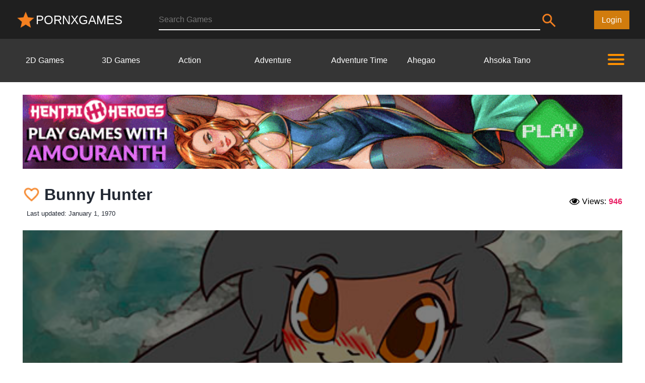

--- FILE ---
content_type: text/html; charset=UTF-8
request_url: https://pornxgames.com/g/bunny-hunter/
body_size: 16193
content:
<!doctype html>
<html lang="en-US" prefix="og: https://ogp.me/ns#">

<head>
    <title>Bunny Hunter - Pornxgames - The best free sex games online</title>
    <meta charset="UTF-8">
    <meta name="format-detection" content="telephone=no">
    <meta http-equiv="X-UA-Compatible" content="IE=edge">
    <meta name="viewport" content="width=device-width, initial-scale=1, minimum-scale=1, maximum-scale=5">

    <!-- connection FAVICONS -->
    <!-- <link rel="icon" href=""> -->
    <!-- <link rel="apple-touch-icon" sizes="180x180" href=""> -->

    <!-- THE BACKGROUND OF THE STATUS-BAR (ON MOBILE) -->
    <meta name="theme-color" content="#000000">

    
<!-- Search Engine Optimization by Rank Math - https://rankmath.com/ -->
<meta name="description" content="Bunny Hunter is an exhilarating and action-packed game that invites players into a vibrant world filled with challenges and adventures. As a player, you"/>
<meta name="robots" content="index, follow, max-snippet:-1, max-video-preview:-1, max-image-preview:large"/>
<link rel="canonical" href="https://pornxgames.com/g/bunny-hunter/" />
<meta property="og:locale" content="en_US" />
<meta property="og:type" content="article" />
<meta property="og:title" content="Bunny Hunter - Pornxgames - The best free sex games online" />
<meta property="og:description" content="Bunny Hunter is an exhilarating and action-packed game that invites players into a vibrant world filled with challenges and adventures. As a player, you" />
<meta property="og:url" content="https://pornxgames.com/g/bunny-hunter/" />
<meta property="og:site_name" content="Pornxgames - The best sex games" />
<meta property="og:updated_time" content="2025-11-18T19:37:36+00:00" />
<meta property="og:image" content="https://pornxgames.com/wp-content/uploads/2024/01/bunny-hunter-thumbnail.jpg" />
<meta property="og:image:secure_url" content="https://pornxgames.com/wp-content/uploads/2024/01/bunny-hunter-thumbnail.jpg" />
<meta property="og:image:width" content="500" />
<meta property="og:image:height" content="375" />
<meta property="og:image:alt" content="Bunny Hunter" />
<meta property="og:image:type" content="image/jpeg" />
<meta property="article:published_time" content="2024-01-03T00:24:15+00:00" />
<meta property="article:modified_time" content="2025-11-18T19:37:36+00:00" />
<meta name="twitter:card" content="summary_large_image" />
<meta name="twitter:title" content="Bunny Hunter - Pornxgames - The best free sex games online" />
<meta name="twitter:description" content="Bunny Hunter is an exhilarating and action-packed game that invites players into a vibrant world filled with challenges and adventures. As a player, you" />
<meta name="twitter:image" content="https://pornxgames.com/wp-content/uploads/2024/01/bunny-hunter-thumbnail.jpg" />
<script type="application/ld+json" class="rank-math-schema">{"@context":"https://schema.org","@graph":[{"@type":["Person","Organization"],"@id":"https://pornxgames.com/#person","name":"Pornxgames - The best sex games","logo":{"@type":"ImageObject","@id":"https://pornxgames.com/#logo","url":"http://pornxgames.com/wp-content/uploads/2024/01/template.jpg","contentUrl":"http://pornxgames.com/wp-content/uploads/2024/01/template.jpg","caption":"Pornxgames - The best sex games","inLanguage":"en-US","width":"112","height":"112"},"image":{"@type":"ImageObject","@id":"https://pornxgames.com/#logo","url":"http://pornxgames.com/wp-content/uploads/2024/01/template.jpg","contentUrl":"http://pornxgames.com/wp-content/uploads/2024/01/template.jpg","caption":"Pornxgames - The best sex games","inLanguage":"en-US","width":"112","height":"112"}},{"@type":"WebSite","@id":"https://pornxgames.com/#website","url":"https://pornxgames.com","name":"Pornxgames - The best sex games","alternateName":"Pornxgames - porn games","publisher":{"@id":"https://pornxgames.com/#person"},"inLanguage":"en-US"},{"@type":"ImageObject","@id":"https://pornxgames.com/wp-content/uploads/2024/01/bunny-hunter-thumbnail.jpg","url":"https://pornxgames.com/wp-content/uploads/2024/01/bunny-hunter-thumbnail.jpg","width":"500","height":"375","inLanguage":"en-US"},{"@type":"WebPage","@id":"https://pornxgames.com/g/bunny-hunter/#webpage","url":"https://pornxgames.com/g/bunny-hunter/","name":"Bunny Hunter - Pornxgames - The best free sex games online","datePublished":"2024-01-03T00:24:15+00:00","dateModified":"2025-11-18T19:37:36+00:00","isPartOf":{"@id":"https://pornxgames.com/#website"},"primaryImageOfPage":{"@id":"https://pornxgames.com/wp-content/uploads/2024/01/bunny-hunter-thumbnail.jpg"},"inLanguage":"en-US"},{"@type":"Person","@id":"https://pornxgames.com/author/admin/","name":"admin","url":"https://pornxgames.com/author/admin/","image":{"@type":"ImageObject","@id":"https://secure.gravatar.com/avatar/33e54dec0cd79fc4b5e911c15f836c46ec8d0e452ecd3ca5f707bce0a3540a3b?s=96&amp;d=mm&amp;r=g","url":"https://secure.gravatar.com/avatar/33e54dec0cd79fc4b5e911c15f836c46ec8d0e452ecd3ca5f707bce0a3540a3b?s=96&amp;d=mm&amp;r=g","caption":"admin","inLanguage":"en-US"},"sameAs":["https://pornxgames.com"]},{"@type":"BlogPosting","headline":"Bunny Hunter - Pornxgames - The best free sex games online","datePublished":"2024-01-03T00:24:15+00:00","dateModified":"2025-11-18T19:37:36+00:00","author":{"@id":"https://pornxgames.com/author/admin/","name":"admin"},"publisher":{"@id":"https://pornxgames.com/#person"},"description":"Bunny Hunter is an exhilarating and action-packed game that invites players into a vibrant world filled with challenges and adventures. As a player, you","name":"Bunny Hunter - Pornxgames - The best free sex games online","@id":"https://pornxgames.com/g/bunny-hunter/#richSnippet","isPartOf":{"@id":"https://pornxgames.com/g/bunny-hunter/#webpage"},"image":{"@id":"https://pornxgames.com/wp-content/uploads/2024/01/bunny-hunter-thumbnail.jpg"},"inLanguage":"en-US","mainEntityOfPage":{"@id":"https://pornxgames.com/g/bunny-hunter/#webpage"}}]}</script>
<!-- /Rank Math WordPress SEO plugin -->

<link rel="alternate" type="application/rss+xml" title="Pornxgames - The best free sex games online &raquo; Bunny Hunter Comments Feed" href="https://pornxgames.com/g/bunny-hunter/feed/" />
<link rel="alternate" title="oEmbed (JSON)" type="application/json+oembed" href="https://pornxgames.com/wp-json/oembed/1.0/embed?url=https%3A%2F%2Fpornxgames.com%2Fg%2Fbunny-hunter%2F" />
<link rel="alternate" title="oEmbed (XML)" type="text/xml+oembed" href="https://pornxgames.com/wp-json/oembed/1.0/embed?url=https%3A%2F%2Fpornxgames.com%2Fg%2Fbunny-hunter%2F&#038;format=xml" />
<style id='wp-img-auto-sizes-contain-inline-css' type='text/css'>
img:is([sizes=auto i],[sizes^="auto," i]){contain-intrinsic-size:3000px 1500px}
/*# sourceURL=wp-img-auto-sizes-contain-inline-css */
</style>
<style id='wp-emoji-styles-inline-css' type='text/css'>

	img.wp-smiley, img.emoji {
		display: inline !important;
		border: none !important;
		box-shadow: none !important;
		height: 1em !important;
		width: 1em !important;
		margin: 0 0.07em !important;
		vertical-align: -0.1em !important;
		background: none !important;
		padding: 0 !important;
	}
/*# sourceURL=wp-emoji-styles-inline-css */
</style>
<style id='wp-block-library-inline-css' type='text/css'>
:root{--wp-block-synced-color:#7a00df;--wp-block-synced-color--rgb:122,0,223;--wp-bound-block-color:var(--wp-block-synced-color);--wp-editor-canvas-background:#ddd;--wp-admin-theme-color:#007cba;--wp-admin-theme-color--rgb:0,124,186;--wp-admin-theme-color-darker-10:#006ba1;--wp-admin-theme-color-darker-10--rgb:0,107,160.5;--wp-admin-theme-color-darker-20:#005a87;--wp-admin-theme-color-darker-20--rgb:0,90,135;--wp-admin-border-width-focus:2px}@media (min-resolution:192dpi){:root{--wp-admin-border-width-focus:1.5px}}.wp-element-button{cursor:pointer}:root .has-very-light-gray-background-color{background-color:#eee}:root .has-very-dark-gray-background-color{background-color:#313131}:root .has-very-light-gray-color{color:#eee}:root .has-very-dark-gray-color{color:#313131}:root .has-vivid-green-cyan-to-vivid-cyan-blue-gradient-background{background:linear-gradient(135deg,#00d084,#0693e3)}:root .has-purple-crush-gradient-background{background:linear-gradient(135deg,#34e2e4,#4721fb 50%,#ab1dfe)}:root .has-hazy-dawn-gradient-background{background:linear-gradient(135deg,#faaca8,#dad0ec)}:root .has-subdued-olive-gradient-background{background:linear-gradient(135deg,#fafae1,#67a671)}:root .has-atomic-cream-gradient-background{background:linear-gradient(135deg,#fdd79a,#004a59)}:root .has-nightshade-gradient-background{background:linear-gradient(135deg,#330968,#31cdcf)}:root .has-midnight-gradient-background{background:linear-gradient(135deg,#020381,#2874fc)}:root{--wp--preset--font-size--normal:16px;--wp--preset--font-size--huge:42px}.has-regular-font-size{font-size:1em}.has-larger-font-size{font-size:2.625em}.has-normal-font-size{font-size:var(--wp--preset--font-size--normal)}.has-huge-font-size{font-size:var(--wp--preset--font-size--huge)}.has-text-align-center{text-align:center}.has-text-align-left{text-align:left}.has-text-align-right{text-align:right}.has-fit-text{white-space:nowrap!important}#end-resizable-editor-section{display:none}.aligncenter{clear:both}.items-justified-left{justify-content:flex-start}.items-justified-center{justify-content:center}.items-justified-right{justify-content:flex-end}.items-justified-space-between{justify-content:space-between}.screen-reader-text{border:0;clip-path:inset(50%);height:1px;margin:-1px;overflow:hidden;padding:0;position:absolute;width:1px;word-wrap:normal!important}.screen-reader-text:focus{background-color:#ddd;clip-path:none;color:#444;display:block;font-size:1em;height:auto;left:5px;line-height:normal;padding:15px 23px 14px;text-decoration:none;top:5px;width:auto;z-index:100000}html :where(.has-border-color){border-style:solid}html :where([style*=border-top-color]){border-top-style:solid}html :where([style*=border-right-color]){border-right-style:solid}html :where([style*=border-bottom-color]){border-bottom-style:solid}html :where([style*=border-left-color]){border-left-style:solid}html :where([style*=border-width]){border-style:solid}html :where([style*=border-top-width]){border-top-style:solid}html :where([style*=border-right-width]){border-right-style:solid}html :where([style*=border-bottom-width]){border-bottom-style:solid}html :where([style*=border-left-width]){border-left-style:solid}html :where(img[class*=wp-image-]){height:auto;max-width:100%}:where(figure){margin:0 0 1em}html :where(.is-position-sticky){--wp-admin--admin-bar--position-offset:var(--wp-admin--admin-bar--height,0px)}@media screen and (max-width:600px){html :where(.is-position-sticky){--wp-admin--admin-bar--position-offset:0px}}

/*# sourceURL=wp-block-library-inline-css */
</style><style id='global-styles-inline-css' type='text/css'>
:root{--wp--preset--aspect-ratio--square: 1;--wp--preset--aspect-ratio--4-3: 4/3;--wp--preset--aspect-ratio--3-4: 3/4;--wp--preset--aspect-ratio--3-2: 3/2;--wp--preset--aspect-ratio--2-3: 2/3;--wp--preset--aspect-ratio--16-9: 16/9;--wp--preset--aspect-ratio--9-16: 9/16;--wp--preset--color--black: #000000;--wp--preset--color--cyan-bluish-gray: #abb8c3;--wp--preset--color--white: #ffffff;--wp--preset--color--pale-pink: #f78da7;--wp--preset--color--vivid-red: #cf2e2e;--wp--preset--color--luminous-vivid-orange: #ff6900;--wp--preset--color--luminous-vivid-amber: #fcb900;--wp--preset--color--light-green-cyan: #7bdcb5;--wp--preset--color--vivid-green-cyan: #00d084;--wp--preset--color--pale-cyan-blue: #8ed1fc;--wp--preset--color--vivid-cyan-blue: #0693e3;--wp--preset--color--vivid-purple: #9b51e0;--wp--preset--gradient--vivid-cyan-blue-to-vivid-purple: linear-gradient(135deg,rgb(6,147,227) 0%,rgb(155,81,224) 100%);--wp--preset--gradient--light-green-cyan-to-vivid-green-cyan: linear-gradient(135deg,rgb(122,220,180) 0%,rgb(0,208,130) 100%);--wp--preset--gradient--luminous-vivid-amber-to-luminous-vivid-orange: linear-gradient(135deg,rgb(252,185,0) 0%,rgb(255,105,0) 100%);--wp--preset--gradient--luminous-vivid-orange-to-vivid-red: linear-gradient(135deg,rgb(255,105,0) 0%,rgb(207,46,46) 100%);--wp--preset--gradient--very-light-gray-to-cyan-bluish-gray: linear-gradient(135deg,rgb(238,238,238) 0%,rgb(169,184,195) 100%);--wp--preset--gradient--cool-to-warm-spectrum: linear-gradient(135deg,rgb(74,234,220) 0%,rgb(151,120,209) 20%,rgb(207,42,186) 40%,rgb(238,44,130) 60%,rgb(251,105,98) 80%,rgb(254,248,76) 100%);--wp--preset--gradient--blush-light-purple: linear-gradient(135deg,rgb(255,206,236) 0%,rgb(152,150,240) 100%);--wp--preset--gradient--blush-bordeaux: linear-gradient(135deg,rgb(254,205,165) 0%,rgb(254,45,45) 50%,rgb(107,0,62) 100%);--wp--preset--gradient--luminous-dusk: linear-gradient(135deg,rgb(255,203,112) 0%,rgb(199,81,192) 50%,rgb(65,88,208) 100%);--wp--preset--gradient--pale-ocean: linear-gradient(135deg,rgb(255,245,203) 0%,rgb(182,227,212) 50%,rgb(51,167,181) 100%);--wp--preset--gradient--electric-grass: linear-gradient(135deg,rgb(202,248,128) 0%,rgb(113,206,126) 100%);--wp--preset--gradient--midnight: linear-gradient(135deg,rgb(2,3,129) 0%,rgb(40,116,252) 100%);--wp--preset--font-size--small: 13px;--wp--preset--font-size--medium: 20px;--wp--preset--font-size--large: 36px;--wp--preset--font-size--x-large: 42px;--wp--preset--spacing--20: 0.44rem;--wp--preset--spacing--30: 0.67rem;--wp--preset--spacing--40: 1rem;--wp--preset--spacing--50: 1.5rem;--wp--preset--spacing--60: 2.25rem;--wp--preset--spacing--70: 3.38rem;--wp--preset--spacing--80: 5.06rem;--wp--preset--shadow--natural: 6px 6px 9px rgba(0, 0, 0, 0.2);--wp--preset--shadow--deep: 12px 12px 50px rgba(0, 0, 0, 0.4);--wp--preset--shadow--sharp: 6px 6px 0px rgba(0, 0, 0, 0.2);--wp--preset--shadow--outlined: 6px 6px 0px -3px rgb(255, 255, 255), 6px 6px rgb(0, 0, 0);--wp--preset--shadow--crisp: 6px 6px 0px rgb(0, 0, 0);}:where(.is-layout-flex){gap: 0.5em;}:where(.is-layout-grid){gap: 0.5em;}body .is-layout-flex{display: flex;}.is-layout-flex{flex-wrap: wrap;align-items: center;}.is-layout-flex > :is(*, div){margin: 0;}body .is-layout-grid{display: grid;}.is-layout-grid > :is(*, div){margin: 0;}:where(.wp-block-columns.is-layout-flex){gap: 2em;}:where(.wp-block-columns.is-layout-grid){gap: 2em;}:where(.wp-block-post-template.is-layout-flex){gap: 1.25em;}:where(.wp-block-post-template.is-layout-grid){gap: 1.25em;}.has-black-color{color: var(--wp--preset--color--black) !important;}.has-cyan-bluish-gray-color{color: var(--wp--preset--color--cyan-bluish-gray) !important;}.has-white-color{color: var(--wp--preset--color--white) !important;}.has-pale-pink-color{color: var(--wp--preset--color--pale-pink) !important;}.has-vivid-red-color{color: var(--wp--preset--color--vivid-red) !important;}.has-luminous-vivid-orange-color{color: var(--wp--preset--color--luminous-vivid-orange) !important;}.has-luminous-vivid-amber-color{color: var(--wp--preset--color--luminous-vivid-amber) !important;}.has-light-green-cyan-color{color: var(--wp--preset--color--light-green-cyan) !important;}.has-vivid-green-cyan-color{color: var(--wp--preset--color--vivid-green-cyan) !important;}.has-pale-cyan-blue-color{color: var(--wp--preset--color--pale-cyan-blue) !important;}.has-vivid-cyan-blue-color{color: var(--wp--preset--color--vivid-cyan-blue) !important;}.has-vivid-purple-color{color: var(--wp--preset--color--vivid-purple) !important;}.has-black-background-color{background-color: var(--wp--preset--color--black) !important;}.has-cyan-bluish-gray-background-color{background-color: var(--wp--preset--color--cyan-bluish-gray) !important;}.has-white-background-color{background-color: var(--wp--preset--color--white) !important;}.has-pale-pink-background-color{background-color: var(--wp--preset--color--pale-pink) !important;}.has-vivid-red-background-color{background-color: var(--wp--preset--color--vivid-red) !important;}.has-luminous-vivid-orange-background-color{background-color: var(--wp--preset--color--luminous-vivid-orange) !important;}.has-luminous-vivid-amber-background-color{background-color: var(--wp--preset--color--luminous-vivid-amber) !important;}.has-light-green-cyan-background-color{background-color: var(--wp--preset--color--light-green-cyan) !important;}.has-vivid-green-cyan-background-color{background-color: var(--wp--preset--color--vivid-green-cyan) !important;}.has-pale-cyan-blue-background-color{background-color: var(--wp--preset--color--pale-cyan-blue) !important;}.has-vivid-cyan-blue-background-color{background-color: var(--wp--preset--color--vivid-cyan-blue) !important;}.has-vivid-purple-background-color{background-color: var(--wp--preset--color--vivid-purple) !important;}.has-black-border-color{border-color: var(--wp--preset--color--black) !important;}.has-cyan-bluish-gray-border-color{border-color: var(--wp--preset--color--cyan-bluish-gray) !important;}.has-white-border-color{border-color: var(--wp--preset--color--white) !important;}.has-pale-pink-border-color{border-color: var(--wp--preset--color--pale-pink) !important;}.has-vivid-red-border-color{border-color: var(--wp--preset--color--vivid-red) !important;}.has-luminous-vivid-orange-border-color{border-color: var(--wp--preset--color--luminous-vivid-orange) !important;}.has-luminous-vivid-amber-border-color{border-color: var(--wp--preset--color--luminous-vivid-amber) !important;}.has-light-green-cyan-border-color{border-color: var(--wp--preset--color--light-green-cyan) !important;}.has-vivid-green-cyan-border-color{border-color: var(--wp--preset--color--vivid-green-cyan) !important;}.has-pale-cyan-blue-border-color{border-color: var(--wp--preset--color--pale-cyan-blue) !important;}.has-vivid-cyan-blue-border-color{border-color: var(--wp--preset--color--vivid-cyan-blue) !important;}.has-vivid-purple-border-color{border-color: var(--wp--preset--color--vivid-purple) !important;}.has-vivid-cyan-blue-to-vivid-purple-gradient-background{background: var(--wp--preset--gradient--vivid-cyan-blue-to-vivid-purple) !important;}.has-light-green-cyan-to-vivid-green-cyan-gradient-background{background: var(--wp--preset--gradient--light-green-cyan-to-vivid-green-cyan) !important;}.has-luminous-vivid-amber-to-luminous-vivid-orange-gradient-background{background: var(--wp--preset--gradient--luminous-vivid-amber-to-luminous-vivid-orange) !important;}.has-luminous-vivid-orange-to-vivid-red-gradient-background{background: var(--wp--preset--gradient--luminous-vivid-orange-to-vivid-red) !important;}.has-very-light-gray-to-cyan-bluish-gray-gradient-background{background: var(--wp--preset--gradient--very-light-gray-to-cyan-bluish-gray) !important;}.has-cool-to-warm-spectrum-gradient-background{background: var(--wp--preset--gradient--cool-to-warm-spectrum) !important;}.has-blush-light-purple-gradient-background{background: var(--wp--preset--gradient--blush-light-purple) !important;}.has-blush-bordeaux-gradient-background{background: var(--wp--preset--gradient--blush-bordeaux) !important;}.has-luminous-dusk-gradient-background{background: var(--wp--preset--gradient--luminous-dusk) !important;}.has-pale-ocean-gradient-background{background: var(--wp--preset--gradient--pale-ocean) !important;}.has-electric-grass-gradient-background{background: var(--wp--preset--gradient--electric-grass) !important;}.has-midnight-gradient-background{background: var(--wp--preset--gradient--midnight) !important;}.has-small-font-size{font-size: var(--wp--preset--font-size--small) !important;}.has-medium-font-size{font-size: var(--wp--preset--font-size--medium) !important;}.has-large-font-size{font-size: var(--wp--preset--font-size--large) !important;}.has-x-large-font-size{font-size: var(--wp--preset--font-size--x-large) !important;}
/*# sourceURL=global-styles-inline-css */
</style>

<style id='classic-theme-styles-inline-css' type='text/css'>
/*! This file is auto-generated */
.wp-block-button__link{color:#fff;background-color:#32373c;border-radius:9999px;box-shadow:none;text-decoration:none;padding:calc(.667em + 2px) calc(1.333em + 2px);font-size:1.125em}.wp-block-file__button{background:#32373c;color:#fff;text-decoration:none}
/*# sourceURL=/wp-includes/css/classic-themes.min.css */
</style>
<link rel='stylesheet' id='wp-postratings-css' href='https://pornxgames.com/wp-content/plugins/wp-postratings/css/postratings-css.css?ver=1.91.1' type='text/css' media='all' />
<link rel='stylesheet' id='main-style-css' href='https://pornxgames.com/wp-content/themes/pxg/style.css?ver=1753451289' type='text/css' media='all' />
<script type="text/javascript" src="https://pornxgames.com/wp-includes/js/jquery/jquery.min.js?ver=3.7.1" id="jquery-core-js"></script>
<script type="text/javascript" src="https://pornxgames.com/wp-includes/js/jquery/jquery-migrate.min.js?ver=3.4.1" id="jquery-migrate-js"></script>
<link rel="https://api.w.org/" href="https://pornxgames.com/wp-json/" /><link rel="alternate" title="JSON" type="application/json" href="https://pornxgames.com/wp-json/wp/v2/game/3049" /><link rel="EditURI" type="application/rsd+xml" title="RSD" href="https://pornxgames.com/xmlrpc.php?rsd" />
<meta name="generator" content="WordPress 6.9" />
<link rel='shortlink' href='https://pornxgames.com/?p=3049' />
<script type="text/javascript" id="google_gtagjs" src="https://www.googletagmanager.com/gtag/js?id=G-W0VV3W977M" async="async"></script>
<script type="text/javascript" id="google_gtagjs-inline">
/* <![CDATA[ */
window.dataLayer = window.dataLayer || [];function gtag(){dataLayer.push(arguments);}gtag('js', new Date());gtag('config', 'G-W0VV3W977M', {} );
/* ]]> */
</script>
<link rel="icon" href="https://pornxgames.com/wp-content/uploads/2024/01/cropped-template-2-32x32.jpg" sizes="32x32" />
<link rel="icon" href="https://pornxgames.com/wp-content/uploads/2024/01/cropped-template-2-192x192.jpg" sizes="192x192" />
<link rel="apple-touch-icon" href="https://pornxgames.com/wp-content/uploads/2024/01/cropped-template-2-180x180.jpg" />
<meta name="msapplication-TileImage" content="https://pornxgames.com/wp-content/uploads/2024/01/cropped-template-2-270x270.jpg" />
    
</head>

<body>
    <header class="header">
        <div class='header-top'>
            <div class="logo-container">
                <a href="https://pornxgames.com" style="display: flex">
                    <img src="https://pornxgames.com/wp-content/themes/pxg/icons/star-logo.png" alt="Logo"
                        class="logo-icon" />
                    <div class="logo-text">PORNXGAMES</div>
                </a>
            </div>
            <nav role="navigation big">
                <div id="tgl">
                    <input id="bgr" type="checkbox" aria-label="Burger menu" />
                    <span></span>
                    <span></span>
                    <span></span>
                    <menu id="menu" class="menu">
                        <h6>Choose tags you want to play:</h6>
                        <ul class="tag-list"><li><a href="https://pornxgames.com/games/?game_tag=2d-games">2D Games</a></li><li><a href="https://pornxgames.com/games/?game_tag=3d-games">3D Games</a></li><li><a href="https://pornxgames.com/games/?game_tag=action">Action</a></li><li><a href="https://pornxgames.com/games/?game_tag=adventure">Adventure</a></li><li><a href="https://pornxgames.com/games/?game_tag=adventure-time">Adventure Time</a></li><li><a href="https://pornxgames.com/games/?game_tag=ahegao">Ahegao</a></li><li><a href="https://pornxgames.com/games/?game_tag=ahsoka-tano">Ahsoka Tano</a></li><li><a href="https://pornxgames.com/games/?game_tag=ai">AI</a></li><li><a href="https://pornxgames.com/games/?game_tag=aliens">Aliens</a></li><li><a href="https://pornxgames.com/games/?game_tag=american-dad">American Dad</a></li><li><a href="https://pornxgames.com/games/?game_tag=anal">Anal</a></li><li><a href="https://pornxgames.com/games/?game_tag=android">Android</a></li><li><a href="https://pornxgames.com/games/?game_tag=animal-crossing">Animal Crossing</a></li><li><a href="https://pornxgames.com/games/?game_tag=animals">Animals</a></li><li><a href="https://pornxgames.com/games/?game_tag=animated">Animated</a></li><li><a href="https://pornxgames.com/games/?game_tag=april-oneil-tmnt">April O&#039;Neil</a></li><li><a href="https://pornxgames.com/games/?game_tag=arcade">Arcade</a></li><li><a href="https://pornxgames.com/games/?game_tag=asians">Asians</a></li><li><a href="https://pornxgames.com/games/?game_tag=attack-on-titan">Attack on Titan</a></li><li><a href="https://pornxgames.com/games/?game_tag=aunt">Aunt</a></li><li><a href="https://pornxgames.com/games/?game_tag=avatar">Avatar</a></li><li><a href="https://pornxgames.com/games/?game_tag=azula">Azula</a></li><li><a href="https://pornxgames.com/games/?game_tag=bambook">Bambook</a></li><li><a href="https://pornxgames.com/games/?game_tag=batman">Batman</a></li><li><a href="https://pornxgames.com/games/?game_tag=bbw">BBW</a></li><li><a href="https://pornxgames.com/games/?game_tag=bdsm">BDSM</a></li><li><a href="https://pornxgames.com/games/?game_tag=ben-10">Ben 10</a></li><li><a href="https://pornxgames.com/games/?game_tag=big-ass">Big Ass</a></li><li><a href="https://pornxgames.com/games/?game_tag=big-tits">Big Tits</a></li><li><a href="https://pornxgames.com/games/?game_tag=bisexual">Bisexual</a></li><li><a href="https://pornxgames.com/games/?game_tag=blackmail">Blackmail</a></li><li><a href="https://pornxgames.com/games/?game_tag=bleach">Bleach</a></li><li><a href="https://pornxgames.com/games/?game_tag=blowjob">Blowjob</a></li><li><a href="https://pornxgames.com/games/?game_tag=blue-archive">Blue Archive</a></li><li><a href="https://pornxgames.com/games/?game_tag=breast-expansion">Breast Expansion</a></li><li><a href="https://pornxgames.com/games/?game_tag=breeding">Breeding</a></li><li><a href="https://pornxgames.com/games/?game_tag=brothel">Brothel</a></li><li><a href="https://pornxgames.com/games/?game_tag=browser">Browser</a></li><li><a href="https://pornxgames.com/games/?game_tag=bukkake">Bukkake</a></li><li><a href="https://pornxgames.com/games/?game_tag=bulma">Bulma</a></li><li><a href="https://pornxgames.com/games/?game_tag=cards">Cards</a></li><li><a href="https://pornxgames.com/games/?game_tag=cartoons">Cartoons</a></li><li><a href="https://pornxgames.com/games/?game_tag=catgirl">Catgirl</a></li><li><a href="https://pornxgames.com/games/?game_tag=celebrity">Celebrity</a></li><li><a href="https://pornxgames.com/games/?game_tag=censored">Censored</a></li><li><a href="https://pornxgames.com/games/?game_tag=cheating">Cheating</a></li><li><a href="https://pornxgames.com/games/?game_tag=cheerleader">Cheerleader</a></li><li><a href="https://pornxgames.com/games/?game_tag=choice">Choice</a></li><li><a href="https://pornxgames.com/games/?game_tag=chun-li">Chun-Li</a></li><li><a href="https://pornxgames.com/games/?game_tag=clicker">Clicker</a></li><li><a href="https://pornxgames.com/games/?game_tag=cock">Cock</a></li><li><a href="https://pornxgames.com/games/?game_tag=college">College</a></li><li><a href="https://pornxgames.com/games/?game_tag=completed">Completed</a></li><li><a href="https://pornxgames.com/games/?game_tag=corruption">Corruption</a></li><li><a href="https://pornxgames.com/games/?game_tag=cosplay">Cosplay</a></li><li><a href="https://pornxgames.com/games/?game_tag=cowgirl">Cowgirl</a></li><li><a href="https://pornxgames.com/games/?game_tag=creampie">Creampie</a></li><li><a href="https://pornxgames.com/games/?game_tag=crossdressing">Crossdressing</a></li><li><a href="https://pornxgames.com/games/?game_tag=cuckold">Cuckold</a></li><li><a href="https://pornxgames.com/games/?game_tag=cum">Cum</a></li><li><a href="https://pornxgames.com/games/?game_tag=customizable">Customizable</a></li><li><a href="https://pornxgames.com/games/?game_tag=cyberpunk">Cyberpunk</a></li><li><a href="https://pornxgames.com/games/?game_tag=danganronpa">Danganronpa</a></li><li><a href="https://pornxgames.com/games/?game_tag=dating">Dating</a></li><li><a href="https://pornxgames.com/games/?game_tag=dc">DC</a></li><li><a href="https://pornxgames.com/games/?game_tag=dead-or-alive">Dead or Alive</a></li><li><a href="https://pornxgames.com/games/?game_tag=detective">Detective</a></li><li><a href="https://pornxgames.com/games/?game_tag=diaper">Diaper</a></li><li><a href="https://pornxgames.com/games/?game_tag=digimon">Digimon</a></li><li><a href="https://pornxgames.com/games/?game_tag=dildo">Dildo</a></li><li><a href="https://pornxgames.com/games/?game_tag=dimitrescu">Dimitrescu</a></li><li><a href="https://pornxgames.com/games/?game_tag=dirty">Dirty</a></li><li><a href="https://pornxgames.com/games/?game_tag=disney">Disney</a></li><li><a href="https://pornxgames.com/games/?game_tag=doctor">Doctor</a></li><li><a href="https://pornxgames.com/games/?game_tag=double-homework">Double Homework</a></li><li><a href="https://pornxgames.com/games/?game_tag=dragon">Dragon</a></li><li><a href="https://pornxgames.com/games/?game_tag=dragon-ball">Dragon Ball</a></li><li><a href="https://pornxgames.com/games/?game_tag=dress-up">Dress Up</a></li><li><a href="https://pornxgames.com/games/?game_tag=drunk">Drunk</a></li><li><a href="https://pornxgames.com/games/?game_tag=dungeon">Dungeon</a></li><li><a href="https://pornxgames.com/games/?game_tag=edging">Edging</a></li><li><a href="https://pornxgames.com/games/?game_tag=elf">Elf</a></li><li><a href="https://pornxgames.com/games/?game_tag=eroman">Eroman</a></li><li><a href="https://pornxgames.com/games/?game_tag=erotic">Erotic</a></li><li><a href="https://pornxgames.com/games/?game_tag=exhibitionism">Exhibitionism</a></li><li><a href="https://pornxgames.com/games/?game_tag=facesitting">Facesitting</a></li><li><a href="https://pornxgames.com/games/?game_tag=fairy-tail">Fairy Tail</a></li><li><a href="https://pornxgames.com/games/?game_tag=fallout">Fallout</a></li><li><a href="https://pornxgames.com/games/?game_tag=family-guy">Family Guy</a></li><li><a href="https://pornxgames.com/games/?game_tag=fantasy">Fantasy</a></li><li><a href="https://pornxgames.com/games/?game_tag=farm">Farm</a></li><li><a href="https://pornxgames.com/games/?game_tag=fart">Fart</a></li><li><a href="https://pornxgames.com/games/?game_tag=fate">Fate</a></li><li><a href="https://pornxgames.com/games/?game_tag=female-protag">Female Protagonist</a></li><li><a href="https://pornxgames.com/games/?game_tag=femboy">Femboy</a></li><li><a href="https://pornxgames.com/games/?game_tag=femdom">Femdom</a></li><li><a href="https://pornxgames.com/games/?game_tag=fetish">Fetish</a></li><li><a href="https://pornxgames.com/games/?game_tag=fighting">Fighting</a></li><li><a href="https://pornxgames.com/games/?game_tag=final-fantasy">Final Fantasy</a></li><li><a href="https://pornxgames.com/games/?game_tag=first-person">First Person</a></li><li><a href="https://pornxgames.com/games/?game_tag=fmg">FMG</a></li><li><a href="https://pornxgames.com/games/?game_tag=fnaf">FNaF</a></li><li><a href="https://pornxgames.com/games/?game_tag=fnf">FNF</a></li><li><a href="https://pornxgames.com/games/?game_tag=footjob">Footjob</a></li><li><a href="https://pornxgames.com/games/?game_tag=fortnite">Fortnite</a></li><li><a href="https://pornxgames.com/games/?game_tag=frieren">Frieren</a></li><li><a href="https://pornxgames.com/games/?game_tag=fuckerman">Fuckerman</a></li><li><a href="https://pornxgames.com/games/?game_tag=fun">Fun</a></li><li><a href="https://pornxgames.com/games/?game_tag=furry">Furry</a></li><li><a href="https://pornxgames.com/games/?game_tag=futanari">Futanari</a></li><li><a href="https://pornxgames.com/games/?game_tag=futurama">Futurama</a></li><li><a href="https://pornxgames.com/games/?game_tag=gamcore">Gamcore</a></li><li><a href="https://pornxgames.com/games/?game_tag=gangbang">Gangbang</a></li><li><a href="https://pornxgames.com/games/?game_tag=gays">Gays</a></li><li><a href="https://pornxgames.com/games/?game_tag=genshin-impact">Genshin Impact</a></li><li><a href="https://pornxgames.com/games/?game_tag=ghost">Ghost</a></li><li><a href="https://pornxgames.com/games/?game_tag=giantess">Giantess</a></li><li><a href="https://pornxgames.com/games/?game_tag=glory-hole">Glory Hole</a></li><li><a href="https://pornxgames.com/games/?game_tag=goblin">Goblin</a></li><li><a href="https://pornxgames.com/games/?game_tag=goth">Goth</a></li><li><a href="https://pornxgames.com/games/?game_tag=gravity-falls">Gravity Falls</a></li><li><a href="https://pornxgames.com/games/?game_tag=gym">Gym</a></li><li><a href="https://pornxgames.com/games/?game_tag=halloween">Halloween</a></li><li><a href="https://pornxgames.com/games/?game_tag=handjob">Handjob</a></li><li><a href="https://pornxgames.com/games/?game_tag=hardcore">Hardcore</a></li><li><a href="https://pornxgames.com/games/?game_tag=harem">Harem</a></li><li><a href="https://pornxgames.com/games/?game_tag=harley-quinn">Harley Quinn</a></li><li><a href="https://pornxgames.com/games/?game_tag=harry-potter">Harry Potter</a></li><li><a href="https://pornxgames.com/games/?game_tag=hatsune-miku">Hatsune Miku</a></li><li><a href="https://pornxgames.com/games/?game_tag=hd">HD</a></li><li><a href="https://pornxgames.com/games/?game_tag=hentai">Hentai</a></li><li><a href="https://pornxgames.com/games/?game_tag=high-school-dxd">High School DxD</a></li><li><a href="https://pornxgames.com/games/?game_tag=hinata">Hinata</a></li><li><a href="https://pornxgames.com/games/?game_tag=horror">Horror</a></li><li><a href="https://pornxgames.com/games/?game_tag=horse">Horse</a></li><li><a href="https://pornxgames.com/games/?game_tag=html">HTML</a></li><li><a href="https://pornxgames.com/games/?game_tag=impregnation">Impregnation</a></li><li><a href="https://pornxgames.com/games/?game_tag=incest">Incest</a></li><li><a href="https://pornxgames.com/games/?game_tag=indie">Indie</a></li><li><a href="https://pornxgames.com/games/?game_tag=inflation">Inflation</a></li><li><a href="https://pornxgames.com/games/?game_tag=ino">Ino</a></li><li><a href="https://pornxgames.com/games/?game_tag=insect">Insect</a></li><li><a href="https://pornxgames.com/games/?game_tag=interactive">Interactive</a></li><li><a href="https://pornxgames.com/games/?game_tag=interracial">Interracial</a></li><li><a href="https://pornxgames.com/games/?game_tag=ios">iOS</a></li><li><a href="https://pornxgames.com/games/?game_tag=isekai">Isekai</a></li><li><a href="https://pornxgames.com/games/?game_tag=japanese">Japanese</a></li><li><a href="https://pornxgames.com/games/?game_tag=jessica-rabbit">Jessica Rabbit</a></li><li><a href="https://pornxgames.com/games/?game_tag=katara">Katara</a></li><li><a href="https://pornxgames.com/games/?game_tag=kill-la-kill">Kill la Kill</a></li><li><a href="https://pornxgames.com/games/?game_tag=kim-possible">Kim Possible</a></li><li><a href="https://pornxgames.com/games/?game_tag=kiss">Kiss</a></li><li><a href="https://pornxgames.com/games/?game_tag=konosuba">KonoSuba</a></li><li><a href="https://pornxgames.com/games/?game_tag=korra">Korra</a></li><li><a href="https://pornxgames.com/games/?game_tag=lara-croft">Lara Croft</a></li><li><a href="https://pornxgames.com/games/?game_tag=latex">Latex</a></li><li><a href="https://pornxgames.com/games/?game_tag=league-of-legends">League of Legends</a></li><li><a href="https://pornxgames.com/games/?game_tag=lesbians">Lesbians</a></li><li><a href="https://pornxgames.com/games/?game_tag=love">Love</a></li><li><a href="https://pornxgames.com/games/?game_tag=macos">MacOS</a></li><li><a href="https://pornxgames.com/games/?game_tag=magic">Magic</a></li><li><a href="https://pornxgames.com/games/?game_tag=maid">Maid</a></li><li><a href="https://pornxgames.com/games/?game_tag=management">Management</a></li><li><a href="https://pornxgames.com/games/?game_tag=mario">Mario</a></li><li><a href="https://pornxgames.com/games/?game_tag=marvel">Marvel</a></li><li><a href="https://pornxgames.com/games/?game_tag=mass-effect">Mass Effect</a></li><li><a href="https://pornxgames.com/games/?game_tag=massage">Massage</a></li><li><a href="https://pornxgames.com/games/?game_tag=masturbation">Masturbation</a></li><li><a href="https://pornxgames.com/games/?game_tag=mavis">Mavis</a></li><li><a href="https://pornxgames.com/games/?game_tag=medieval">Medieval</a></li><li><a href="https://pornxgames.com/games/?game_tag=meet-and-fuck">Meet and Fuck</a></li><li><a href="https://pornxgames.com/games/?game_tag=midna">Midna</a></li><li><a href="https://pornxgames.com/games/?game_tag=milf">MILF</a></li><li><a href="https://pornxgames.com/games/?game_tag=milking">Milking</a></li><li><a href="https://pornxgames.com/games/?game_tag=mind-control">Mind Control</a></li><li><a href="https://pornxgames.com/games/?game_tag=miside">Miside</a></li><li><a href="https://pornxgames.com/games/?game_tag=mlp">MLP</a></li><li><a href="https://pornxgames.com/games/?game_tag=mobile">Mobile</a></li><li><a href="https://pornxgames.com/games/?game_tag=monster">Monster</a></li><li><a href="https://pornxgames.com/games/?game_tag=my-hero-academia">My Hero Academia</a></li><li><a href="https://pornxgames.com/games/?game_tag=my-sex-games">My Sex Games</a></li><li><a href="https://pornxgames.com/games/?game_tag=naked">Naked</a></li><li><a href="https://pornxgames.com/games/?game_tag=naruto">Naruto</a></li><li><a href="https://pornxgames.com/games/?game_tag=netorare">Netorare</a></li><li><a href="https://pornxgames.com/games/?game_tag=netorase">Netorase</a></li><li><a href="https://pornxgames.com/games/?game_tag=nicole-watterson">Nicole Watterson</a></li><li><a href="https://pornxgames.com/games/?game_tag=nier">Nier</a></li><li><a href="https://pornxgames.com/games/?game_tag=nintendo">Nintendo</a></li><li><a href="https://pornxgames.com/games/?game_tag=nipple">Nipple</a></li><li><a href="https://pornxgames.com/games/?game_tag=no-sign-up">No Sign Up</a></li><li><a href="https://pornxgames.com/games/?game_tag=no-story">No Story</a></li><li><a href="https://pornxgames.com/games/?game_tag=nsfw">NSFW</a></li><li><a href="https://pornxgames.com/games/?game_tag=nude">Nude</a></li><li><a href="https://pornxgames.com/games/?game_tag=nurse">Nurse</a></li><li><a href="https://pornxgames.com/games/?game_tag=old-man">Old Man</a></li><li><a href="https://pornxgames.com/games/?game_tag=one-piece">One Piece</a></li><li><a href="https://pornxgames.com/games/?game_tag=one-punch-man">One Punch Man</a></li><li><a href="https://pornxgames.com/games/?game_tag=open-world">Open World</a></li><li><a href="https://pornxgames.com/games/?game_tag=orc">Orc</a></li><li><a href="https://pornxgames.com/games/?game_tag=overwatch">Overwatch</a></li><li><a href="https://pornxgames.com/games/?game_tag=parody">Parody</a></li><li><a href="https://pornxgames.com/games/?game_tag=pc">PC</a></li><li><a href="https://pornxgames.com/games/?game_tag=pegging">Pegging</a></li><li><a href="https://pornxgames.com/games/?game_tag=persona">Persona</a></li><li><a href="https://pornxgames.com/games/?game_tag=pirates">Pirates</a></li><li><a href="https://pornxgames.com/games/?game_tag=piss">Piss</a></li><li><a href="https://pornxgames.com/games/?game_tag=pixel">Pixel</a></li><li><a href="https://pornxgames.com/games/?game_tag=platformer">Platformer</a></li><li><a href="https://pornxgames.com/games/?game_tag=point-and-click">Point and Click</a></li><li><a href="https://pornxgames.com/games/?game_tag=pokemon">Pokemon</a></li><li><a href="https://pornxgames.com/games/?game_tag=pornstar">PornStar</a></li><li><a href="https://pornxgames.com/games/?game_tag=pov">POV</a></li><li><a href="https://pornxgames.com/games/?game_tag=princess-jasmine">Princess Jasmine</a></li><li><a href="https://pornxgames.com/games/?game_tag=princess-peach">Princess Peach</a></li><li><a href="https://pornxgames.com/games/?game_tag=project-physalis">Project Physalis</a></li><li><a href="https://pornxgames.com/games/?game_tag=prostitution">Prostitution</a></li><li><a href="https://pornxgames.com/games/?game_tag=public">Public</a></li><li><a href="https://pornxgames.com/games/?game_tag=pussy">Pussy</a></li><li><a href="https://pornxgames.com/games/?game_tag=puzzle">Puzzle</a></li><li><a href="https://pornxgames.com/games/?game_tag=quick">Quick</a></li><li><a href="https://pornxgames.com/games/?game_tag=quiz">Quiz</a></li><li><a href="https://pornxgames.com/games/?game_tag=raven">Raven</a></li><li><a href="https://pornxgames.com/games/?game_tag=real">Real</a></li><li><a href="https://pornxgames.com/games/?game_tag=renpy">RenPy</a></li><li><a href="https://pornxgames.com/games/?game_tag=resident-evil">Resident Evil</a></li><li><a href="https://pornxgames.com/games/?game_tag=rhythm">Rhythm</a></li><li><a href="https://pornxgames.com/games/?game_tag=rick-and-morty">Rick and Morty</a></li><li><a href="https://pornxgames.com/games/?game_tag=robot">Robot</a></li><li><a href="https://pornxgames.com/games/?game_tag=rpg">RPG</a></li><li><a href="https://pornxgames.com/games/?game_tag=rpg-maker">RPG Maker</a></li><li><a href="https://pornxgames.com/games/?game_tag=rps">RPS</a></li><li><a href="https://pornxgames.com/games/?game_tag=rule-34">Rule 34</a></li><li><a href="https://pornxgames.com/games/?game_tag=safe">Safe</a></li><li><a href="https://pornxgames.com/games/?game_tag=sakura">Sakura</a></li><li><a href="https://pornxgames.com/games/?game_tag=samus-aran">Samus Aran</a></li><li><a href="https://pornxgames.com/games/?game_tag=sandbox">Sandbox</a></li><li><a href="https://pornxgames.com/games/?game_tag=sarada">Sarada</a></li><li><a href="https://pornxgames.com/games/?game_tag=scat">Scat</a></li><li><a href="https://pornxgames.com/games/?game_tag=school">School</a></li><li><a href="https://pornxgames.com/games/?game_tag=sci-fi">Sci-Fi</a></li><li><a href="https://pornxgames.com/games/?game_tag=scooby-doo">Scooby Doo</a></li><li><a href="https://pornxgames.com/games/?game_tag=scp">SCP</a></li><li><a href="https://pornxgames.com/games/?game_tag=sex-chat">Sex Chat</a></li><li><a href="https://pornxgames.com/games/?game_tag=sex-doll">Sex Doll</a></li><li><a href="https://pornxgames.com/games/?game_tag=side-scroller">Side Scroller</a></li><li><a href="https://pornxgames.com/games/?game_tag=simpsons">Simpsons</a></li><li><a href="https://pornxgames.com/games/?game_tag=simulators">Simulators</a></li><li><a href="https://pornxgames.com/games/?game_tag=sissy">Sissy</a></li><li><a href="https://pornxgames.com/games/?game_tag=slave">Slave</a></li><li><a href="https://pornxgames.com/games/?game_tag=sleeping">Sleeping</a></li><li><a href="https://pornxgames.com/games/?game_tag=slime">Slime</a></li><li><a href="https://pornxgames.com/games/?game_tag=sonic">Sonic</a></li><li><a href="https://pornxgames.com/games/?game_tag=space">Space</a></li><li><a href="https://pornxgames.com/games/?game_tag=spanking">Spanking</a></li><li><a href="https://pornxgames.com/games/?game_tag=spy-x-family">Spy x Family</a></li><li><a href="https://pornxgames.com/games/?game_tag=star-wars">Star Wars</a></li><li><a href="https://pornxgames.com/games/?game_tag=starfire">Starfire</a></li><li><a href="https://pornxgames.com/games/?game_tag=stepmom">StepMom</a></li><li><a href="https://pornxgames.com/games/?game_tag=stepsister">StepSister</a></li><li><a href="https://pornxgames.com/games/?game_tag=street-fighter">Street Fighter</a></li><li><a href="https://pornxgames.com/games/?game_tag=strip">Strip</a></li><li><a href="https://pornxgames.com/games/?game_tag=succubus">Succubus</a></li><li><a href="https://pornxgames.com/games/?game_tag=summer">Summer</a></li><li><a href="https://pornxgames.com/games/?game_tag=super-deepthroat">Super Deepthroat</a></li><li><a href="https://pornxgames.com/games/?game_tag=superheroes">Superheroes</a></li><li><a href="https://pornxgames.com/games/?game_tag=survival">Survival</a></li><li><a href="https://pornxgames.com/games/?game_tag=tatsumaki">Tatsumaki</a></li><li><a href="https://pornxgames.com/games/?game_tag=teacher">Teacher</a></li><li><a href="https://pornxgames.com/games/?game_tag=teasing">Teasing</a></li><li><a href="https://pornxgames.com/games/?game_tag=teen">Teen</a></li><li><a href="https://pornxgames.com/games/?game_tag=teen-titans">Teen Titans</a></li><li><a href="https://pornxgames.com/games/?game_tag=tentacle">Tentacle</a></li><li><a href="https://pornxgames.com/games/?game_tag=text-based">Text-Based</a></li><li><a href="https://pornxgames.com/games/?game_tag=the-incredibles">The Incredibles</a></li><li><a href="https://pornxgames.com/games/?game_tag=the-void-club">The Void Club</a></li><li><a href="https://pornxgames.com/games/?game_tag=threesome">Threesome</a></li><li><a href="https://pornxgames.com/games/?game_tag=tickle">Tickle</a></li><li><a href="https://pornxgames.com/games/?game_tag=titfuck">Titfuck</a></li><li><a href="https://pornxgames.com/games/?game_tag=totally-spies">Totally Spies</a></li><li><a href="https://pornxgames.com/games/?game_tag=touch">Touch</a></li><li><a href="https://pornxgames.com/games/?game_tag=trainer">Trainer</a></li><li><a href="https://pornxgames.com/games/?game_tag=transformation">Transformation</a></li><li><a href="https://pornxgames.com/games/?game_tag=trap">Trap</a></li><li><a href="https://pornxgames.com/games/?game_tag=tsunade">Tsunade</a></li><li><a href="https://pornxgames.com/games/?game_tag=twine">Twine</a></li><li><a href="https://pornxgames.com/games/?game_tag=ty-lee">Ty Lee</a></li><li><a href="https://pornxgames.com/games/?game_tag=uncensored">Uncensored</a></li><li><a href="https://pornxgames.com/games/?game_tag=undertale">Undertale</a></li><li><a href="https://pornxgames.com/games/?game_tag=undress">Undress</a></li><li><a href="https://pornxgames.com/games/?game_tag=unity">Unity</a></li><li><a href="https://pornxgames.com/games/?game_tag=vampire">Vampire</a></li><li><a href="https://pornxgames.com/games/?game_tag=vdategames">vDateGames</a></li><li><a href="https://pornxgames.com/games/?game_tag=visual-novels">Visual Novels</a></li><li><a href="https://pornxgames.com/games/?game_tag=vore">Vore</a></li><li><a href="https://pornxgames.com/games/?game_tag=vtuber">VTuber</a></li><li><a href="https://pornxgames.com/games/?game_tag=waifu">Waifu</a></li><li><a href="https://pornxgames.com/games/?game_tag=weight-gain">Weight Gain</a></li><li><a href="https://pornxgames.com/games/?game_tag=wet-pussy-games">Wet Pussy Games</a></li><li><a href="https://pornxgames.com/games/?game_tag=witch">Witch</a></li><li><a href="https://pornxgames.com/games/?game_tag=wolf-girl">Wolf Girl</a></li><li><a href="https://pornxgames.com/games/?game_tag=wonder-woman">Wonder Woman</a></li><li><a href="https://pornxgames.com/games/?game_tag=x-men">X-Men</a></li><li><a href="https://pornxgames.com/games/?game_tag=x-ray">X-Ray</a></li><li><a href="https://pornxgames.com/games/?game_tag=yandere">Yandere</a></li><li><a href="https://pornxgames.com/games/?game_tag=yuri">Yuri</a></li><li><a href="https://pornxgames.com/games/?game_tag=zelda">Zelda</a></li><li><a href="https://pornxgames.com/games/?game_tag=zombies">Zombies</a></li></ul>                    </menu>
                </div>
            </nav>
            <!-- Search Form Integration -->
            <form action="" method="POST" class="header-search-form">
                <input type="text" name="s" placeholder="Search Games" required class="search_input" />
                <input type="submit" value="Search" class="image-button" />
            </form>

            <div class="log-button">
                                <a href="https://pornxgames.com/login" class="login-button">Login</a>
                            </div>
        </div>

        <div class="header-menu">
            <div class="header-menu-first">
                <ul class="categories-list">
                    <li class="category-item"><a href="https://pornxgames.com/games/?game_tag=2d-games">2D Games</a> </li><li class="category-item"><a href="https://pornxgames.com/games/?game_tag=3d-games">3D Games</a> </li><li class="category-item"><a href="https://pornxgames.com/games/?game_tag=action">Action</a> </li><li class="category-item"><a href="https://pornxgames.com/games/?game_tag=adventure">Adventure</a> </li><li class="category-item"><a href="https://pornxgames.com/games/?game_tag=adventure-time">Adventure Time</a> </li><li class="category-item"><a href="https://pornxgames.com/games/?game_tag=ahegao">Ahegao</a> </li><li class="category-item"><a href="https://pornxgames.com/games/?game_tag=ahsoka-tano">Ahsoka Tano</a> </li>                </ul>
                <div id="tgl-2">
                    <input id="bgr-2" type="checkbox" aria-label="Burger menu" />
                    <span></span>
                    <span></span>
                    <span></span>
                </div>
            </div>

            <div class="extended-menu">
                <div class="menu-column"><a href="https://pornxgames.com/games/?game_tag=ai">AI</a></div><div class="menu-column"><a href="https://pornxgames.com/games/?game_tag=aliens">Aliens</a></div><div class="menu-column"><a href="https://pornxgames.com/games/?game_tag=american-dad">American Dad</a></div><div class="menu-column"><a href="https://pornxgames.com/games/?game_tag=anal">Anal</a></div><div class="menu-column"><a href="https://pornxgames.com/games/?game_tag=android">Android</a></div><div class="menu-column"><a href="https://pornxgames.com/games/?game_tag=animal-crossing">Animal Crossing</a></div><div class="menu-column"><a href="https://pornxgames.com/games/?game_tag=animals">Animals</a></div><div class="menu-column"><a href="https://pornxgames.com/games/?game_tag=animated">Animated</a></div><div class="menu-column"><a href="https://pornxgames.com/games/?game_tag=april-oneil-tmnt">April O&#039;Neil</a></div><div class="menu-column"><a href="https://pornxgames.com/games/?game_tag=arcade">Arcade</a></div><div class="menu-column"><a href="https://pornxgames.com/games/?game_tag=asians">Asians</a></div><div class="menu-column"><a href="https://pornxgames.com/games/?game_tag=attack-on-titan">Attack on Titan</a></div><div class="menu-column"><a href="https://pornxgames.com/games/?game_tag=aunt">Aunt</a></div><div class="menu-column"><a href="https://pornxgames.com/games/?game_tag=avatar">Avatar</a></div><div class="menu-column"><a href="https://pornxgames.com/games/?game_tag=azula">Azula</a></div><div class="menu-column"><a href="https://pornxgames.com/games/?game_tag=bambook">Bambook</a></div><div class="menu-column"><a href="https://pornxgames.com/games/?game_tag=batman">Batman</a></div><div class="menu-column"><a href="https://pornxgames.com/games/?game_tag=bbw">BBW</a></div><div class="menu-column"><a href="https://pornxgames.com/games/?game_tag=bdsm">BDSM</a></div><div class="menu-column"><a href="https://pornxgames.com/games/?game_tag=ben-10">Ben 10</a></div><div class="menu-column"><a href="https://pornxgames.com/games/?game_tag=big-ass">Big Ass</a></div><div class="menu-column"><a href="https://pornxgames.com/games/?game_tag=big-tits">Big Tits</a></div><div class="menu-column"><a href="https://pornxgames.com/games/?game_tag=bisexual">Bisexual</a></div><div class="menu-column"><a href="https://pornxgames.com/games/?game_tag=blackmail">Blackmail</a></div><div class="menu-column"><a href="https://pornxgames.com/games/?game_tag=bleach">Bleach</a></div><div class="menu-column"><a href="https://pornxgames.com/games/?game_tag=blowjob">Blowjob</a></div><div class="menu-column"><a href="https://pornxgames.com/games/?game_tag=blue-archive">Blue Archive</a></div><div class="menu-column"><a href="https://pornxgames.com/games/?game_tag=breast-expansion">Breast Expansion</a></div><div class="menu-column"><a href="https://pornxgames.com/games/?game_tag=breeding">Breeding</a></div><div class="menu-column"><a href="https://pornxgames.com/games/?game_tag=brothel">Brothel</a></div><div class="menu-column"><a href="https://pornxgames.com/games/?game_tag=browser">Browser</a></div><div class="menu-column"><a href="https://pornxgames.com/games/?game_tag=bukkake">Bukkake</a></div><div class="menu-column"><a href="https://pornxgames.com/games/?game_tag=bulma">Bulma</a></div><div class="menu-column"><a href="https://pornxgames.com/games/?game_tag=cards">Cards</a></div><div class="menu-column"><a href="https://pornxgames.com/games/?game_tag=cartoons">Cartoons</a></div><div class="menu-column"><a href="https://pornxgames.com/games/?game_tag=catgirl">Catgirl</a></div><div class="menu-column"><a href="https://pornxgames.com/games/?game_tag=celebrity">Celebrity</a></div><div class="menu-column"><a href="https://pornxgames.com/games/?game_tag=censored">Censored</a></div><div class="menu-column"><a href="https://pornxgames.com/games/?game_tag=cheating">Cheating</a></div><div class="menu-column"><a href="https://pornxgames.com/games/?game_tag=cheerleader">Cheerleader</a></div><div class="menu-column"><a href="https://pornxgames.com/games/?game_tag=choice">Choice</a></div><div class="menu-column"><a href="https://pornxgames.com/games/?game_tag=chun-li">Chun-Li</a></div><div class="menu-column"><a href="https://pornxgames.com/games/?game_tag=clicker">Clicker</a></div><div class="menu-column"><a href="https://pornxgames.com/games/?game_tag=cock">Cock</a></div><div class="menu-column"><a href="https://pornxgames.com/games/?game_tag=college">College</a></div><div class="menu-column"><a href="https://pornxgames.com/games/?game_tag=completed">Completed</a></div><div class="menu-column"><a href="https://pornxgames.com/games/?game_tag=corruption">Corruption</a></div><div class="menu-column"><a href="https://pornxgames.com/games/?game_tag=cosplay">Cosplay</a></div><div class="menu-column"><a href="https://pornxgames.com/games/?game_tag=cowgirl">Cowgirl</a></div><div class="menu-column"><a href="https://pornxgames.com/games/?game_tag=creampie">Creampie</a></div><div class="menu-column"><a href="https://pornxgames.com/games/?game_tag=crossdressing">Crossdressing</a></div><div class="menu-column"><a href="https://pornxgames.com/games/?game_tag=cuckold">Cuckold</a></div><div class="menu-column"><a href="https://pornxgames.com/games/?game_tag=cum">Cum</a></div><div class="menu-column"><a href="https://pornxgames.com/games/?game_tag=customizable">Customizable</a></div><div class="menu-column"><a href="https://pornxgames.com/games/?game_tag=cyberpunk">Cyberpunk</a></div><div class="menu-column"><a href="https://pornxgames.com/games/?game_tag=danganronpa">Danganronpa</a></div><div class="menu-column"><a href="https://pornxgames.com/games/?game_tag=dating">Dating</a></div><div class="menu-column"><a href="https://pornxgames.com/games/?game_tag=dc">DC</a></div><div class="menu-column"><a href="https://pornxgames.com/games/?game_tag=dead-or-alive">Dead or Alive</a></div><div class="menu-column"><a href="https://pornxgames.com/games/?game_tag=detective">Detective</a></div><div class="menu-column"><a href="https://pornxgames.com/games/?game_tag=diaper">Diaper</a></div><div class="menu-column"><a href="https://pornxgames.com/games/?game_tag=digimon">Digimon</a></div><div class="menu-column"><a href="https://pornxgames.com/games/?game_tag=dildo">Dildo</a></div><div class="menu-column"><a href="https://pornxgames.com/games/?game_tag=dimitrescu">Dimitrescu</a></div><div class="menu-column"><a href="https://pornxgames.com/games/?game_tag=dirty">Dirty</a></div><div class="menu-column"><a href="https://pornxgames.com/games/?game_tag=disney">Disney</a></div><div class="menu-column"><a href="https://pornxgames.com/games/?game_tag=doctor">Doctor</a></div><div class="menu-column"><a href="https://pornxgames.com/games/?game_tag=double-homework">Double Homework</a></div><div class="menu-column"><a href="https://pornxgames.com/games/?game_tag=dragon">Dragon</a></div><div class="menu-column"><a href="https://pornxgames.com/games/?game_tag=dragon-ball">Dragon Ball</a></div><div class="menu-column"><a href="https://pornxgames.com/games/?game_tag=dress-up">Dress Up</a></div><div class="menu-column"><a href="https://pornxgames.com/games/?game_tag=drunk">Drunk</a></div><div class="menu-column"><a href="https://pornxgames.com/games/?game_tag=dungeon">Dungeon</a></div><div class="menu-column"><a href="https://pornxgames.com/games/?game_tag=edging">Edging</a></div><div class="menu-column"><a href="https://pornxgames.com/games/?game_tag=elf">Elf</a></div><div class="menu-column"><a href="https://pornxgames.com/games/?game_tag=eroman">Eroman</a></div><div class="menu-column"><a href="https://pornxgames.com/games/?game_tag=erotic">Erotic</a></div><div class="menu-column"><a href="https://pornxgames.com/games/?game_tag=exhibitionism">Exhibitionism</a></div><div class="menu-column"><a href="https://pornxgames.com/games/?game_tag=facesitting">Facesitting</a></div><div class="menu-column"><a href="https://pornxgames.com/games/?game_tag=fairy-tail">Fairy Tail</a></div><div class="menu-column"><a href="https://pornxgames.com/games/?game_tag=fallout">Fallout</a></div><div class="menu-column"><a href="https://pornxgames.com/games/?game_tag=family-guy">Family Guy</a></div><div class="menu-column"><a href="https://pornxgames.com/games/?game_tag=fantasy">Fantasy</a></div><div class="menu-column"><a href="https://pornxgames.com/games/?game_tag=farm">Farm</a></div><div class="menu-column"><a href="https://pornxgames.com/games/?game_tag=fart">Fart</a></div><div class="menu-column"><a href="https://pornxgames.com/games/?game_tag=fate">Fate</a></div><div class="menu-column"><a href="https://pornxgames.com/games/?game_tag=female-protag">Female Protagonist</a></div><div class="menu-column"><a href="https://pornxgames.com/games/?game_tag=femboy">Femboy</a></div><div class="menu-column"><a href="https://pornxgames.com/games/?game_tag=femdom">Femdom</a></div><div class="menu-column"><a href="https://pornxgames.com/games/?game_tag=fetish">Fetish</a></div><div class="menu-column"><a href="https://pornxgames.com/games/?game_tag=fighting">Fighting</a></div><div class="menu-column"><a href="https://pornxgames.com/games/?game_tag=final-fantasy">Final Fantasy</a></div><div class="menu-column"><a href="https://pornxgames.com/games/?game_tag=first-person">First Person</a></div><div class="menu-column"><a href="https://pornxgames.com/games/?game_tag=fmg">FMG</a></div><div class="menu-column"><a href="https://pornxgames.com/games/?game_tag=fnaf">FNaF</a></div><div class="menu-column"><a href="https://pornxgames.com/games/?game_tag=fnf">FNF</a></div><div class="menu-column"><a href="https://pornxgames.com/games/?game_tag=footjob">Footjob</a></div><div class="menu-column"><a href="https://pornxgames.com/games/?game_tag=fortnite">Fortnite</a></div><div class="menu-column"><a href="https://pornxgames.com/games/?game_tag=frieren">Frieren</a></div><div class="menu-column"><a href="https://pornxgames.com/games/?game_tag=fuckerman">Fuckerman</a></div><div class="menu-column"><a href="https://pornxgames.com/games/?game_tag=fun">Fun</a></div><div class="menu-column"><a href="https://pornxgames.com/games/?game_tag=furry">Furry</a></div><div class="menu-column"><a href="https://pornxgames.com/games/?game_tag=futanari">Futanari</a></div><div class="menu-column"><a href="https://pornxgames.com/games/?game_tag=futurama">Futurama</a></div><div class="menu-column"><a href="https://pornxgames.com/games/?game_tag=gamcore">Gamcore</a></div><div class="menu-column"><a href="https://pornxgames.com/games/?game_tag=gangbang">Gangbang</a></div><div class="menu-column"><a href="https://pornxgames.com/games/?game_tag=gays">Gays</a></div><div class="menu-column"><a href="https://pornxgames.com/games/?game_tag=genshin-impact">Genshin Impact</a></div><div class="menu-column"><a href="https://pornxgames.com/games/?game_tag=ghost">Ghost</a></div><div class="menu-column"><a href="https://pornxgames.com/games/?game_tag=giantess">Giantess</a></div><div class="menu-column"><a href="https://pornxgames.com/games/?game_tag=glory-hole">Glory Hole</a></div><div class="menu-column"><a href="https://pornxgames.com/games/?game_tag=goblin">Goblin</a></div><div class="menu-column"><a href="https://pornxgames.com/games/?game_tag=goth">Goth</a></div><div class="menu-column"><a href="https://pornxgames.com/games/?game_tag=gravity-falls">Gravity Falls</a></div><div class="menu-column"><a href="https://pornxgames.com/games/?game_tag=gym">Gym</a></div><div class="menu-column"><a href="https://pornxgames.com/games/?game_tag=halloween">Halloween</a></div><div class="menu-column"><a href="https://pornxgames.com/games/?game_tag=handjob">Handjob</a></div><div class="menu-column"><a href="https://pornxgames.com/games/?game_tag=hardcore">Hardcore</a></div><div class="menu-column"><a href="https://pornxgames.com/games/?game_tag=harem">Harem</a></div><div class="menu-column"><a href="https://pornxgames.com/games/?game_tag=harley-quinn">Harley Quinn</a></div><div class="menu-column"><a href="https://pornxgames.com/games/?game_tag=harry-potter">Harry Potter</a></div><div class="menu-column"><a href="https://pornxgames.com/games/?game_tag=hatsune-miku">Hatsune Miku</a></div><div class="menu-column"><a href="https://pornxgames.com/games/?game_tag=hd">HD</a></div><div class="menu-column"><a href="https://pornxgames.com/games/?game_tag=hentai">Hentai</a></div><div class="menu-column"><a href="https://pornxgames.com/games/?game_tag=high-school-dxd">High School DxD</a></div><div class="menu-column"><a href="https://pornxgames.com/games/?game_tag=hinata">Hinata</a></div><div class="menu-column"><a href="https://pornxgames.com/games/?game_tag=horror">Horror</a></div><div class="menu-column"><a href="https://pornxgames.com/games/?game_tag=horse">Horse</a></div><div class="menu-column"><a href="https://pornxgames.com/games/?game_tag=html">HTML</a></div><div class="menu-column"><a href="https://pornxgames.com/games/?game_tag=impregnation">Impregnation</a></div><div class="menu-column"><a href="https://pornxgames.com/games/?game_tag=incest">Incest</a></div><div class="menu-column"><a href="https://pornxgames.com/games/?game_tag=indie">Indie</a></div><div class="menu-column"><a href="https://pornxgames.com/games/?game_tag=inflation">Inflation</a></div><div class="menu-column"><a href="https://pornxgames.com/games/?game_tag=ino">Ino</a></div><div class="menu-column"><a href="https://pornxgames.com/games/?game_tag=insect">Insect</a></div><div class="menu-column"><a href="https://pornxgames.com/games/?game_tag=interactive">Interactive</a></div><div class="menu-column"><a href="https://pornxgames.com/games/?game_tag=interracial">Interracial</a></div><div class="menu-column"><a href="https://pornxgames.com/games/?game_tag=ios">iOS</a></div><div class="menu-column"><a href="https://pornxgames.com/games/?game_tag=isekai">Isekai</a></div><div class="menu-column"><a href="https://pornxgames.com/games/?game_tag=japanese">Japanese</a></div><div class="menu-column"><a href="https://pornxgames.com/games/?game_tag=jessica-rabbit">Jessica Rabbit</a></div><div class="menu-column"><a href="https://pornxgames.com/games/?game_tag=katara">Katara</a></div><div class="menu-column"><a href="https://pornxgames.com/games/?game_tag=kill-la-kill">Kill la Kill</a></div><div class="menu-column"><a href="https://pornxgames.com/games/?game_tag=kim-possible">Kim Possible</a></div><div class="menu-column"><a href="https://pornxgames.com/games/?game_tag=kiss">Kiss</a></div><div class="menu-column"><a href="https://pornxgames.com/games/?game_tag=konosuba">KonoSuba</a></div><div class="menu-column"><a href="https://pornxgames.com/games/?game_tag=korra">Korra</a></div><div class="menu-column"><a href="https://pornxgames.com/games/?game_tag=lara-croft">Lara Croft</a></div><div class="menu-column"><a href="https://pornxgames.com/games/?game_tag=latex">Latex</a></div><div class="menu-column"><a href="https://pornxgames.com/games/?game_tag=league-of-legends">League of Legends</a></div><div class="menu-column"><a href="https://pornxgames.com/games/?game_tag=lesbians">Lesbians</a></div><div class="menu-column"><a href="https://pornxgames.com/games/?game_tag=love">Love</a></div><div class="menu-column"><a href="https://pornxgames.com/games/?game_tag=macos">MacOS</a></div><div class="menu-column"><a href="https://pornxgames.com/games/?game_tag=magic">Magic</a></div><div class="menu-column"><a href="https://pornxgames.com/games/?game_tag=maid">Maid</a></div><div class="menu-column"><a href="https://pornxgames.com/games/?game_tag=management">Management</a></div><div class="menu-column"><a href="https://pornxgames.com/games/?game_tag=mario">Mario</a></div><div class="menu-column"><a href="https://pornxgames.com/games/?game_tag=marvel">Marvel</a></div><div class="menu-column"><a href="https://pornxgames.com/games/?game_tag=mass-effect">Mass Effect</a></div><div class="menu-column"><a href="https://pornxgames.com/games/?game_tag=massage">Massage</a></div><div class="menu-column"><a href="https://pornxgames.com/games/?game_tag=masturbation">Masturbation</a></div><div class="menu-column"><a href="https://pornxgames.com/games/?game_tag=mavis">Mavis</a></div><div class="menu-column"><a href="https://pornxgames.com/games/?game_tag=medieval">Medieval</a></div><div class="menu-column"><a href="https://pornxgames.com/games/?game_tag=meet-and-fuck">Meet and Fuck</a></div><div class="menu-column"><a href="https://pornxgames.com/games/?game_tag=midna">Midna</a></div><div class="menu-column"><a href="https://pornxgames.com/games/?game_tag=milf">MILF</a></div><div class="menu-column"><a href="https://pornxgames.com/games/?game_tag=milking">Milking</a></div><div class="menu-column"><a href="https://pornxgames.com/games/?game_tag=mind-control">Mind Control</a></div><div class="menu-column"><a href="https://pornxgames.com/games/?game_tag=miside">Miside</a></div><div class="menu-column"><a href="https://pornxgames.com/games/?game_tag=mlp">MLP</a></div><div class="menu-column"><a href="https://pornxgames.com/games/?game_tag=mobile">Mobile</a></div><div class="menu-column"><a href="https://pornxgames.com/games/?game_tag=monster">Monster</a></div><div class="menu-column"><a href="https://pornxgames.com/games/?game_tag=my-hero-academia">My Hero Academia</a></div><div class="menu-column"><a href="https://pornxgames.com/games/?game_tag=my-sex-games">My Sex Games</a></div><div class="menu-column"><a href="https://pornxgames.com/games/?game_tag=naked">Naked</a></div><div class="menu-column"><a href="https://pornxgames.com/games/?game_tag=naruto">Naruto</a></div><div class="menu-column"><a href="https://pornxgames.com/games/?game_tag=netorare">Netorare</a></div><div class="menu-column"><a href="https://pornxgames.com/games/?game_tag=netorase">Netorase</a></div><div class="menu-column"><a href="https://pornxgames.com/games/?game_tag=nicole-watterson">Nicole Watterson</a></div><div class="menu-column"><a href="https://pornxgames.com/games/?game_tag=nier">Nier</a></div><div class="menu-column"><a href="https://pornxgames.com/games/?game_tag=nintendo">Nintendo</a></div><div class="menu-column"><a href="https://pornxgames.com/games/?game_tag=nipple">Nipple</a></div><div class="menu-column"><a href="https://pornxgames.com/games/?game_tag=no-sign-up">No Sign Up</a></div><div class="menu-column"><a href="https://pornxgames.com/games/?game_tag=no-story">No Story</a></div><div class="menu-column"><a href="https://pornxgames.com/games/?game_tag=nsfw">NSFW</a></div><div class="menu-column"><a href="https://pornxgames.com/games/?game_tag=nude">Nude</a></div><div class="menu-column"><a href="https://pornxgames.com/games/?game_tag=nurse">Nurse</a></div><div class="menu-column"><a href="https://pornxgames.com/games/?game_tag=old-man">Old Man</a></div><div class="menu-column"><a href="https://pornxgames.com/games/?game_tag=one-piece">One Piece</a></div><div class="menu-column"><a href="https://pornxgames.com/games/?game_tag=one-punch-man">One Punch Man</a></div><div class="menu-column"><a href="https://pornxgames.com/games/?game_tag=open-world">Open World</a></div><div class="menu-column"><a href="https://pornxgames.com/games/?game_tag=orc">Orc</a></div><div class="menu-column"><a href="https://pornxgames.com/games/?game_tag=overwatch">Overwatch</a></div><div class="menu-column"><a href="https://pornxgames.com/games/?game_tag=parody">Parody</a></div><div class="menu-column"><a href="https://pornxgames.com/games/?game_tag=pc">PC</a></div><div class="menu-column"><a href="https://pornxgames.com/games/?game_tag=pegging">Pegging</a></div><div class="menu-column"><a href="https://pornxgames.com/games/?game_tag=persona">Persona</a></div><div class="menu-column"><a href="https://pornxgames.com/games/?game_tag=pirates">Pirates</a></div><div class="menu-column"><a href="https://pornxgames.com/games/?game_tag=piss">Piss</a></div><div class="menu-column"><a href="https://pornxgames.com/games/?game_tag=pixel">Pixel</a></div><div class="menu-column"><a href="https://pornxgames.com/games/?game_tag=platformer">Platformer</a></div><div class="menu-column"><a href="https://pornxgames.com/games/?game_tag=point-and-click">Point and Click</a></div><div class="menu-column"><a href="https://pornxgames.com/games/?game_tag=pokemon">Pokemon</a></div><div class="menu-column"><a href="https://pornxgames.com/games/?game_tag=pornstar">PornStar</a></div><div class="menu-column"><a href="https://pornxgames.com/games/?game_tag=pov">POV</a></div><div class="menu-column"><a href="https://pornxgames.com/games/?game_tag=princess-jasmine">Princess Jasmine</a></div><div class="menu-column"><a href="https://pornxgames.com/games/?game_tag=princess-peach">Princess Peach</a></div><div class="menu-column"><a href="https://pornxgames.com/games/?game_tag=project-physalis">Project Physalis</a></div><div class="menu-column"><a href="https://pornxgames.com/games/?game_tag=prostitution">Prostitution</a></div><div class="menu-column"><a href="https://pornxgames.com/games/?game_tag=public">Public</a></div><div class="menu-column"><a href="https://pornxgames.com/games/?game_tag=pussy">Pussy</a></div><div class="menu-column"><a href="https://pornxgames.com/games/?game_tag=puzzle">Puzzle</a></div><div class="menu-column"><a href="https://pornxgames.com/games/?game_tag=quick">Quick</a></div><div class="menu-column"><a href="https://pornxgames.com/games/?game_tag=quiz">Quiz</a></div><div class="menu-column"><a href="https://pornxgames.com/games/?game_tag=raven">Raven</a></div><div class="menu-column"><a href="https://pornxgames.com/games/?game_tag=real">Real</a></div><div class="menu-column"><a href="https://pornxgames.com/games/?game_tag=renpy">RenPy</a></div><div class="menu-column"><a href="https://pornxgames.com/games/?game_tag=resident-evil">Resident Evil</a></div><div class="menu-column"><a href="https://pornxgames.com/games/?game_tag=rhythm">Rhythm</a></div><div class="menu-column"><a href="https://pornxgames.com/games/?game_tag=rick-and-morty">Rick and Morty</a></div><div class="menu-column"><a href="https://pornxgames.com/games/?game_tag=robot">Robot</a></div><div class="menu-column"><a href="https://pornxgames.com/games/?game_tag=rpg">RPG</a></div><div class="menu-column"><a href="https://pornxgames.com/games/?game_tag=rpg-maker">RPG Maker</a></div><div class="menu-column"><a href="https://pornxgames.com/games/?game_tag=rps">RPS</a></div><div class="menu-column"><a href="https://pornxgames.com/games/?game_tag=rule-34">Rule 34</a></div><div class="menu-column"><a href="https://pornxgames.com/games/?game_tag=safe">Safe</a></div><div class="menu-column"><a href="https://pornxgames.com/games/?game_tag=sakura">Sakura</a></div><div class="menu-column"><a href="https://pornxgames.com/games/?game_tag=samus-aran">Samus Aran</a></div><div class="menu-column"><a href="https://pornxgames.com/games/?game_tag=sandbox">Sandbox</a></div><div class="menu-column"><a href="https://pornxgames.com/games/?game_tag=sarada">Sarada</a></div><div class="menu-column"><a href="https://pornxgames.com/games/?game_tag=scat">Scat</a></div><div class="menu-column"><a href="https://pornxgames.com/games/?game_tag=school">School</a></div><div class="menu-column"><a href="https://pornxgames.com/games/?game_tag=sci-fi">Sci-Fi</a></div><div class="menu-column"><a href="https://pornxgames.com/games/?game_tag=scooby-doo">Scooby Doo</a></div><div class="menu-column"><a href="https://pornxgames.com/games/?game_tag=scp">SCP</a></div><div class="menu-column"><a href="https://pornxgames.com/games/?game_tag=sex-chat">Sex Chat</a></div><div class="menu-column"><a href="https://pornxgames.com/games/?game_tag=sex-doll">Sex Doll</a></div><div class="menu-column"><a href="https://pornxgames.com/games/?game_tag=side-scroller">Side Scroller</a></div><div class="menu-column"><a href="https://pornxgames.com/games/?game_tag=simpsons">Simpsons</a></div><div class="menu-column"><a href="https://pornxgames.com/games/?game_tag=simulators">Simulators</a></div><div class="menu-column"><a href="https://pornxgames.com/games/?game_tag=sissy">Sissy</a></div><div class="menu-column"><a href="https://pornxgames.com/games/?game_tag=slave">Slave</a></div><div class="menu-column"><a href="https://pornxgames.com/games/?game_tag=sleeping">Sleeping</a></div><div class="menu-column"><a href="https://pornxgames.com/games/?game_tag=slime">Slime</a></div><div class="menu-column"><a href="https://pornxgames.com/games/?game_tag=sonic">Sonic</a></div><div class="menu-column"><a href="https://pornxgames.com/games/?game_tag=space">Space</a></div><div class="menu-column"><a href="https://pornxgames.com/games/?game_tag=spanking">Spanking</a></div><div class="menu-column"><a href="https://pornxgames.com/games/?game_tag=spy-x-family">Spy x Family</a></div><div class="menu-column"><a href="https://pornxgames.com/games/?game_tag=star-wars">Star Wars</a></div><div class="menu-column"><a href="https://pornxgames.com/games/?game_tag=starfire">Starfire</a></div><div class="menu-column"><a href="https://pornxgames.com/games/?game_tag=stepmom">StepMom</a></div><div class="menu-column"><a href="https://pornxgames.com/games/?game_tag=stepsister">StepSister</a></div><div class="menu-column"><a href="https://pornxgames.com/games/?game_tag=street-fighter">Street Fighter</a></div><div class="menu-column"><a href="https://pornxgames.com/games/?game_tag=strip">Strip</a></div><div class="menu-column"><a href="https://pornxgames.com/games/?game_tag=succubus">Succubus</a></div><div class="menu-column"><a href="https://pornxgames.com/games/?game_tag=summer">Summer</a></div><div class="menu-column"><a href="https://pornxgames.com/games/?game_tag=super-deepthroat">Super Deepthroat</a></div><div class="menu-column"><a href="https://pornxgames.com/games/?game_tag=superheroes">Superheroes</a></div><div class="menu-column"><a href="https://pornxgames.com/games/?game_tag=survival">Survival</a></div><div class="menu-column"><a href="https://pornxgames.com/games/?game_tag=tatsumaki">Tatsumaki</a></div><div class="menu-column"><a href="https://pornxgames.com/games/?game_tag=teacher">Teacher</a></div><div class="menu-column"><a href="https://pornxgames.com/games/?game_tag=teasing">Teasing</a></div><div class="menu-column"><a href="https://pornxgames.com/games/?game_tag=teen">Teen</a></div><div class="menu-column"><a href="https://pornxgames.com/games/?game_tag=teen-titans">Teen Titans</a></div><div class="menu-column"><a href="https://pornxgames.com/games/?game_tag=tentacle">Tentacle</a></div><div class="menu-column"><a href="https://pornxgames.com/games/?game_tag=text-based">Text-Based</a></div><div class="menu-column"><a href="https://pornxgames.com/games/?game_tag=the-incredibles">The Incredibles</a></div><div class="menu-column"><a href="https://pornxgames.com/games/?game_tag=the-void-club">The Void Club</a></div><div class="menu-column"><a href="https://pornxgames.com/games/?game_tag=threesome">Threesome</a></div><div class="menu-column"><a href="https://pornxgames.com/games/?game_tag=tickle">Tickle</a></div><div class="menu-column"><a href="https://pornxgames.com/games/?game_tag=titfuck">Titfuck</a></div><div class="menu-column"><a href="https://pornxgames.com/games/?game_tag=totally-spies">Totally Spies</a></div><div class="menu-column"><a href="https://pornxgames.com/games/?game_tag=touch">Touch</a></div><div class="menu-column"><a href="https://pornxgames.com/games/?game_tag=trainer">Trainer</a></div><div class="menu-column"><a href="https://pornxgames.com/games/?game_tag=transformation">Transformation</a></div><div class="menu-column"><a href="https://pornxgames.com/games/?game_tag=trap">Trap</a></div><div class="menu-column"><a href="https://pornxgames.com/games/?game_tag=tsunade">Tsunade</a></div><div class="menu-column"><a href="https://pornxgames.com/games/?game_tag=twine">Twine</a></div><div class="menu-column"><a href="https://pornxgames.com/games/?game_tag=ty-lee">Ty Lee</a></div><div class="menu-column"><a href="https://pornxgames.com/games/?game_tag=uncensored">Uncensored</a></div><div class="menu-column"><a href="https://pornxgames.com/games/?game_tag=undertale">Undertale</a></div><div class="menu-column"><a href="https://pornxgames.com/games/?game_tag=undress">Undress</a></div><div class="menu-column"><a href="https://pornxgames.com/games/?game_tag=unity">Unity</a></div><div class="menu-column"><a href="https://pornxgames.com/games/?game_tag=vampire">Vampire</a></div><div class="menu-column"><a href="https://pornxgames.com/games/?game_tag=vdategames">vDateGames</a></div><div class="menu-column"><a href="https://pornxgames.com/games/?game_tag=visual-novels">Visual Novels</a></div><div class="menu-column"><a href="https://pornxgames.com/games/?game_tag=vore">Vore</a></div><div class="menu-column"><a href="https://pornxgames.com/games/?game_tag=vtuber">VTuber</a></div><div class="menu-column"><a href="https://pornxgames.com/games/?game_tag=waifu">Waifu</a></div><div class="menu-column"><a href="https://pornxgames.com/games/?game_tag=weight-gain">Weight Gain</a></div><div class="menu-column"><a href="https://pornxgames.com/games/?game_tag=wet-pussy-games">Wet Pussy Games</a></div><div class="menu-column"><a href="https://pornxgames.com/games/?game_tag=witch">Witch</a></div><div class="menu-column"><a href="https://pornxgames.com/games/?game_tag=wolf-girl">Wolf Girl</a></div><div class="menu-column"><a href="https://pornxgames.com/games/?game_tag=wonder-woman">Wonder Woman</a></div><div class="menu-column"><a href="https://pornxgames.com/games/?game_tag=x-men">X-Men</a></div><div class="menu-column"><a href="https://pornxgames.com/games/?game_tag=x-ray">X-Ray</a></div><div class="menu-column"><a href="https://pornxgames.com/games/?game_tag=yandere">Yandere</a></div><div class="menu-column"><a href="https://pornxgames.com/games/?game_tag=yuri">Yuri</a></div><div class="menu-column"><a href="https://pornxgames.com/games/?game_tag=zelda">Zelda</a></div><div class="menu-column"><a href="https://pornxgames.com/games/?game_tag=zombies">Zombies</a></div>            </div>
        </div>
    </header>
    <script src="https://pornxgames.com/wp-content/themes/pxg/js/menu-toggle.js"></script>
    <!-- Yandex.Metrika counter -->
    <script type="text/javascript">
    (function(m, e, t, r, i, k, a) {
        m[i] = m[i] || function() {
            (m[i].a = m[i].a || []).push(arguments)
        };
        m[i].l = 1 * new Date();
        for (var j = 0; j < document.scripts.length; j++) {
            if (document.scripts[j].src === r) {
                return;
            }
        }
        k = e.createElement(t), a = e.getElementsByTagName(t)[0], k.async = 1, k.src = r, a.parentNode.insertBefore(
            k, a)
    })
    (window, document, "script", "https://mc.yandex.ru/metrika/tag.js", "ym");

    ym(100339586, "init", {
        clickmap: true,
        trackLinks: true,
        accurateTrackBounce: true
    });
    </script>
    <noscript>
        <div><img src="https://mc.yandex.ru/watch/100339586" style="position:absolute; left:-9999px;" alt="" /></div>
    </noscript>
    <!-- /Yandex.Metrika counter -->
    <main>

<div id="primary" class="container">
    <a href="https://pornxgames.com/go/?k=heroes" rel="nofollow">
                <img src="https://pornxgames.com/wp-content/themes/pxg/img/banners/HH_amouranth_728X90_SFW.gif" class="tp-banner" alt="Game">
            </a>    

    <article id="post-3049" class="post-3049 game type-game status-publish has-post-thumbnail hentry game_tag-2d-games game_tag-anal game_tag-bdsm game_tag-big-ass game_tag-big-tits game_tag-blowjob game_tag-cock game_tag-completed game_tag-creampie game_tag-cum game_tag-dildo game_tag-furry game_tag-gangbang game_tag-hardcore game_tag-hentai game_tag-lesbians game_tag-masturbation game_tag-rpg-maker game_tag-spanking game_tag-titfuck">
        <header>
            <div class="entry-header">
                <div>
                    <div class="name-container">
                                                <button class="like-button unlikedIcon"
                            data-postid="3049">
                        </button>

                        <h1 class="entry-title">Bunny Hunter</h1>                    </div>
                    <div>
                        <p class="gameCardText">Last updated: January 1, 1970</p>                    </div>
                </div>
                <div class="game-views">
                                        <img src="https://pornxgames.com/wp-content/themes/pxg/icons/eye.png" alt="View Icon"
                        class="views-icon" />
                    <span class="views-label">Views:</span>
                    <span class="views-count">946</span>
                </div>

            </div>
        </header><!-- .entry-header -->
        
        <div class="entry-content">
            <div class="game-iframe-container"
                style="margin: 0 auto; text-align: center; background: linear-gradient(rgba(0, 0, 0, 0.5), rgba(0, 0, 0, 0.5)), url('https://pornxgames.com/wp-content/uploads/2024/01/bunny-hunter-1.jpg'); background-size: cover; background-position: center;">

                <button id="startGameButton"></button>
                <div id="gameIframe" style="display: none;"></div>
                <script>
                document.getElementById('startGameButton').addEventListener('click', function() {
                    var gameUrl =
                        "https://data.pornxgames.com/bunny-hunter/index.html";
                    var iframeHtml = '<iframe src="' + gameUrl +
                        '" width="100%" height="600" allowfullscreen></iframe>';
                    document.getElementById('gameIframe').innerHTML = iframeHtml;
                    document.getElementById('gameIframe').style.display = 'block'; // Show the iframe container
                    this.style.display = 'none'; // Hide the start button after clicked
                });
                </script>
            </div>
                        <div class="gallery">
                                <div class="gallery-item">
                    <img src="https://pornxgames.com/wp-content/uploads/2024/01/bunny-hunter-1.jpg"
                        alt="screenshot from Bunny Hunter game" />
                </div>
                                <div class="gallery-item">
                    <img src="https://pornxgames.com/wp-content/uploads/2024/01/bunny-hunter-2.jpg"
                        alt="screenshot from Bunny Hunter game" />
                </div>
                                <div class="gallery-item">
                    <img src="https://pornxgames.com/wp-content/uploads/2024/01/bunny-hunter-3.jpg"
                        alt="screenshot from Bunny Hunter game" />
                </div>
                                <div class="gallery-item">
                    <img src="https://pornxgames.com/wp-content/uploads/2024/01/bunny-hunter-4.jpg"
                        alt="screenshot from Bunny Hunter game" />
                </div>
                                <div class="gallery-item">
                    <img src="https://pornxgames.com/wp-content/uploads/2024/01/bunny-hunter-5.jpg"
                        alt="screenshot from Bunny Hunter game" />
                </div>
                                <div class="gallery-item">
                    <img src="https://pornxgames.com/wp-content/uploads/2024/01/bunny-hunter-6.jpg"
                        alt="screenshot from Bunny Hunter game" />
                </div>
                                <div class="gallery-item">
                    <img src="https://pornxgames.com/wp-content/uploads/2024/01/bunny-hunter-7.jpg"
                        alt="screenshot from Bunny Hunter game" />
                </div>
                                <div class="gallery-item">
                    <img src="https://pornxgames.com/wp-content/uploads/2024/01/bunny-hunter-8.jpg"
                        alt="screenshot from Bunny Hunter game" />
                </div>
                                <div class="gallery-item">
                    <img src="https://pornxgames.com/wp-content/uploads/2024/01/bunny-hunter-9.jpg"
                        alt="screenshot from Bunny Hunter game" />
                </div>
                                <div class="gallery-item">
                    <img src="https://pornxgames.com/wp-content/uploads/2024/01/bunny-hunter-10.jpg"
                        alt="screenshot from Bunny Hunter game" />
                </div>
                                <div class="gallery-item">
                    <img src="https://pornxgames.com/wp-content/uploads/2024/01/bunny-hunter-11.jpg"
                        alt="screenshot from Bunny Hunter game" />
                </div>
                                <div class="gallery-item">
                    <img src="https://pornxgames.com/wp-content/uploads/2024/01/bunny-hunter-12.jpg"
                        alt="screenshot from Bunny Hunter game" />
                </div>
                                <div class="gallery-item">
                    <img src="https://pornxgames.com/wp-content/uploads/2024/01/bunny-hunter-13.jpg"
                        alt="screenshot from Bunny Hunter game" />
                </div>
                                <div class="gallery-item">
                    <img src="https://pornxgames.com/wp-content/uploads/2024/01/bunny-hunter-14.jpg"
                        alt="screenshot from Bunny Hunter game" />
                </div>
                            </div>
                        <div class="tag-list"><a href="https://pornxgames.com/games/?game_tag=2d-games" rel="tag">2D Games</a><a href="https://pornxgames.com/games/?game_tag=anal" rel="tag">Anal</a><a href="https://pornxgames.com/games/?game_tag=bdsm" rel="tag">BDSM</a><a href="https://pornxgames.com/games/?game_tag=big-ass" rel="tag">Big Ass</a><a href="https://pornxgames.com/games/?game_tag=big-tits" rel="tag">Big Tits</a><a href="https://pornxgames.com/games/?game_tag=blowjob" rel="tag">Blowjob</a><a href="https://pornxgames.com/games/?game_tag=cock" rel="tag">Cock</a><a href="https://pornxgames.com/games/?game_tag=completed" rel="tag">Completed</a><a href="https://pornxgames.com/games/?game_tag=creampie" rel="tag">Creampie</a><a href="https://pornxgames.com/games/?game_tag=cum" rel="tag">Cum</a><a href="https://pornxgames.com/games/?game_tag=dildo" rel="tag">Dildo</a><a href="https://pornxgames.com/games/?game_tag=furry" rel="tag">Furry</a><a href="https://pornxgames.com/games/?game_tag=gangbang" rel="tag">Gangbang</a><a href="https://pornxgames.com/games/?game_tag=hardcore" rel="tag">Hardcore</a><a href="https://pornxgames.com/games/?game_tag=hentai" rel="tag">Hentai</a><a href="https://pornxgames.com/games/?game_tag=lesbians" rel="tag">Lesbians</a><a href="https://pornxgames.com/games/?game_tag=masturbation" rel="tag">Masturbation</a><a href="https://pornxgames.com/games/?game_tag=rpg-maker" rel="tag">RPG Maker</a><a href="https://pornxgames.com/games/?game_tag=spanking" rel="tag">Spanking</a><a href="https://pornxgames.com/games/?game_tag=titfuck" rel="tag">Titfuck</a></div>
            <!-- вставила рейтинг -->
            <div id="post-ratings-3049" class="post-ratings" itemscope itemtype="https://schema.org/Article" data-nonce="71efd86fa9"><img id="rating_3049_1" src="https://pornxgames.com/wp-content/plugins/wp-postratings/images/stars_crystal/rating_on.gif" alt="" title="" onmouseover="current_rating(3049, 1, '');" onmouseout="ratings_off(5, 0, 0);" onclick="rate_post();" onkeypress="rate_post();" style="cursor: pointer; border: 0px;" /><img id="rating_3049_2" src="https://pornxgames.com/wp-content/plugins/wp-postratings/images/stars_crystal/rating_on.gif" alt="" title="" onmouseover="current_rating(3049, 2, '');" onmouseout="ratings_off(5, 0, 0);" onclick="rate_post();" onkeypress="rate_post();" style="cursor: pointer; border: 0px;" /><img id="rating_3049_3" src="https://pornxgames.com/wp-content/plugins/wp-postratings/images/stars_crystal/rating_on.gif" alt="" title="" onmouseover="current_rating(3049, 3, '');" onmouseout="ratings_off(5, 0, 0);" onclick="rate_post();" onkeypress="rate_post();" style="cursor: pointer; border: 0px;" /><img id="rating_3049_4" src="https://pornxgames.com/wp-content/plugins/wp-postratings/images/stars_crystal/rating_on.gif" alt="" title="" onmouseover="current_rating(3049, 4, '');" onmouseout="ratings_off(5, 0, 0);" onclick="rate_post();" onkeypress="rate_post();" style="cursor: pointer; border: 0px;" /><img id="rating_3049_5" src="https://pornxgames.com/wp-content/plugins/wp-postratings/images/stars_crystal/rating_on.gif" alt="" title="" onmouseover="current_rating(3049, 5, '');" onmouseout="ratings_off(5, 0, 0);" onclick="rate_post();" onkeypress="rate_post();" style="cursor: pointer; border: 0px;" /> (<strong>2</strong> votes, average: <strong>5.00</strong> out of 5)<br /><span class="post-ratings-text" id="ratings_3049_text"></span><meta itemprop="name" content="Bunny Hunter" /><meta itemprop="headline" content="Bunny Hunter" /><meta itemprop="description" content="Bunny Hunter is an exhilarating and action-packed game that invites players into a vibrant world filled with challenges and adventures. As a player, you embark on a thrilling journey to hunt down misc..." /><meta itemprop="datePublished" content="2024-01-03T00:24:15+00:00" /><meta itemprop="dateModified" content="2025-11-18T19:37:36+00:00" /><meta itemprop="url" content="https://pornxgames.com/g/bunny-hunter/" /><meta itemprop="author" content="admin" /><meta itemprop="mainEntityOfPage" content="https://pornxgames.com/g/bunny-hunter/" /><div style="display: none;" itemprop="image" itemscope itemtype="https://schema.org/ImageObject"><meta itemprop="url" content="https://pornxgames.com/wp-content/uploads/2024/01/bunny-hunter-thumbnail-150x150.jpg" /><meta itemprop="width" content="150" /><meta itemprop="height" content="150" /></div><div style="display: none;" itemprop="publisher" itemscope itemtype="https://schema.org/Organization"><meta itemprop="name" content="Pornxgames - The best free sex games online" /><meta itemprop="url" content="https://pornxgames.com" /><div itemprop="logo" itemscope itemtype="https://schema.org/ImageObject"><meta itemprop="url" content="" /></div></div><div style="display: none;" itemprop="aggregateRating" itemscope itemtype="https://schema.org/AggregateRating"><meta itemprop="bestRating" content="5" /><meta itemprop="worstRating" content="1" /><meta itemprop="ratingValue" content="5" /><meta itemprop="ratingCount" content="2" /></div></div>                        <!-- <p>Bunny Hunter - Rating: 5</p> -->


            <div class="gameDesc">
                <h3>Description for <b>Bunny Hunter</b> game</h3>
                <div class="content">
                    <p>Bunny Hunter is an exhilarating and action-packed game that invites players into a vibrant world filled with challenges and adventures. As a player, you embark on a thrilling journey to hunt down mischievous bunnies that have overrun various landscapes. This game combines elements of strategy, skill, and quick reflexes, offering an engaging gameplay experience that keeps you on the edge of your seat.</p>
<p>In Bunny Hunter, players navigate through beautifully designed levels, each presenting unique obstacles and challenges. The game&#8217;s mechanics are simple yet addictive, requiring players to strategically plan their moves to capture the elusive bunnies. With a variety of tools and weapons at your disposal, you must outsmart these cunning creatures in their own environment.</p>
<p>The game boasts stunning graphics and animations that bring the world of Bunny Hunter to life. The vibrant colors and detailed environments create an immersive experience that draws players into the game&#8217;s universe. The bunnies themselves are designed with personality and charm, making each hunt an enjoyable and memorable encounter.</p>
<p>Bunny Hunter is not just about the chase; it&#8217;s also about strategy and precision. Players must use their wits and skills to trap the bunnies, utilizing different strategies for each level. The game progressively becomes more challenging, offering new and more cunning bunnies to catch, and more complex landscapes to navigate.</p>
<p>Whether you&#8217;re a casual gamer looking for a fun way to pass the time or a more serious player seeking a challenging and engaging experience, Bunny Hunter offers something for everyone. Its addictive gameplay, combined with its charming graphics and challenging levels, makes it a must-play game for anyone who loves action and adventure.</p>
<p>Dive into the world of Bunny Hunter and experience the thrill of the hunt. With its captivating gameplay, beautiful graphics, and endless challenges, Bunny Hunter is sure to become a favorite among gamers of all ages. Get ready to embark on an unforgettable adventure and become the ultimate bunny hunter!</p>
<p>Last update: Invalid Date</p>
                </div>
            </div>
        </div><!-- .entry-content -->
    </article><!-- #post-## -->

        <h3 class="similar-title">Similar games</h3>
    <div class="similar-games-grid">
                <div class="game-item">
            <a href="https://pornxgames.com/g/forbidden-fruit/">
                <img width="300" height="225" src="https://pornxgames.com/wp-content/uploads/2024/04/forbidden-fruit-thumbnail-1-300x225.jpg" class="game-thumb wp-post-image" alt="" decoding="async" fetchpriority="high" srcset="https://pornxgames.com/wp-content/uploads/2024/04/forbidden-fruit-thumbnail-1-300x225.jpg 300w, https://pornxgames.com/wp-content/uploads/2024/04/forbidden-fruit-thumbnail-1-324x243.jpg 324w, https://pornxgames.com/wp-content/uploads/2024/04/forbidden-fruit-thumbnail-1.jpg 500w" sizes="(max-width: 300px) 100vw, 300px" />                <figcaption class="game-caption">Forbidden Fruit</figcaption>
            </a>
        </div>
                <div class="game-item">
            <a href="https://pornxgames.com/g/once-ever-after/">
                <img width="300" height="225" src="https://pornxgames.com/wp-content/uploads/2024/04/once-ever-after-thumbnail-1-300x225.jpg" class="game-thumb wp-post-image" alt="" decoding="async" srcset="https://pornxgames.com/wp-content/uploads/2024/04/once-ever-after-thumbnail-1-300x225.jpg 300w, https://pornxgames.com/wp-content/uploads/2024/04/once-ever-after-thumbnail-1-324x243.jpg 324w, https://pornxgames.com/wp-content/uploads/2024/04/once-ever-after-thumbnail-1.jpg 500w" sizes="(max-width: 300px) 100vw, 300px" />                <figcaption class="game-caption">Once Ever After</figcaption>
            </a>
        </div>
                <div class="game-item">
            <a href="https://pornxgames.com/g/kunoichi-karin/">
                <img width="300" height="225" src="https://pornxgames.com/wp-content/uploads/2024/12/kunoichi-karin-thumbnail-300x225.jpg" class="game-thumb wp-post-image" alt="" decoding="async" srcset="https://pornxgames.com/wp-content/uploads/2024/12/kunoichi-karin-thumbnail-300x225.jpg 300w, https://pornxgames.com/wp-content/uploads/2024/12/kunoichi-karin-thumbnail-324x243.jpg 324w, https://pornxgames.com/wp-content/uploads/2024/12/kunoichi-karin-thumbnail.jpg 500w" sizes="(max-width: 300px) 100vw, 300px" />                <figcaption class="game-caption">Kunoichi Karin</figcaption>
            </a>
        </div>
                <div class="game-item">
            <a href="https://pornxgames.com/g/tail-of-desire/">
                <img width="300" height="225" src="https://pornxgames.com/wp-content/uploads/2024/12/tail-of-desire-thumbnail-300x225.jpg" class="game-thumb wp-post-image" alt="" decoding="async" loading="lazy" srcset="https://pornxgames.com/wp-content/uploads/2024/12/tail-of-desire-thumbnail-300x225.jpg 300w, https://pornxgames.com/wp-content/uploads/2024/12/tail-of-desire-thumbnail-324x243.jpg 324w, https://pornxgames.com/wp-content/uploads/2024/12/tail-of-desire-thumbnail.jpg 500w" sizes="auto, (max-width: 300px) 100vw, 300px" />                <figcaption class="game-caption">Tail Of Desire</figcaption>
            </a>
        </div>
            </div>
    
    
        <p>You must be logged in to comment. <a href="https://pornxgames.com/wp-login.php?redirect_to=https%3A%2F%2Fpornxgames.com%2Fg%2Fbunny-hunter%2F">Log in</a></p>
    

</div><!-- #primary -->

</main>
<footer class="footer">
  <div class="info">
    <p>
      The site does not encourage/condone illegal sexual conduct and is intended solely to provide visual pleasure for ADULTS only.
      Please leave this site if you are under 18 or if you find mature/explicit content offensive. 
      All mature/explicit content on this site is strictly in compliance with 18 U.S. § Code 2257 i.e. all performers featured are 18 years or older of age. 
      The site and all its associated domains being in accordance with 17 U.S.C. § 512 and the Digital Millennium Copyright Act, responds to infringement notices.
    </p>
  </div>
</footer>
<script type="speculationrules">
{"prefetch":[{"source":"document","where":{"and":[{"href_matches":"/*"},{"not":{"href_matches":["/wp-*.php","/wp-admin/*","/wp-content/uploads/*","/wp-content/*","/wp-content/plugins/*","/wp-content/themes/pxg/*","/*\\?(.+)"]}},{"not":{"selector_matches":"a[rel~=\"nofollow\"]"}},{"not":{"selector_matches":".no-prefetch, .no-prefetch a"}}]},"eagerness":"conservative"}]}
</script>
<script type="text/javascript" id="wp-postratings-js-extra">
/* <![CDATA[ */
var ratingsL10n = {"plugin_url":"https://pornxgames.com/wp-content/plugins/wp-postratings","ajax_url":"https://pornxgames.com/wp-admin/admin-ajax.php","text_wait":"Please rate only 1 item at a time.","image":"stars_crystal","image_ext":"gif","max":"5","show_loading":"0","show_fading":"1","custom":"0"};
var ratings_mouseover_image=new Image();ratings_mouseover_image.src="https://pornxgames.com/wp-content/plugins/wp-postratings/images/stars_crystal/rating_over.gif";;
//# sourceURL=wp-postratings-js-extra
/* ]]> */
</script>
<script type="text/javascript" src="https://pornxgames.com/wp-content/plugins/wp-postratings/js/postratings-js.js?ver=1.91.1" id="wp-postratings-js"></script>
<script type="text/javascript" id="custom-js-js-extra">
/* <![CDATA[ */
var ajax_object = {"ajax_url":"https://pornxgames.com/wp-admin/admin-ajax.php"};
//# sourceURL=custom-js-js-extra
/* ]]> */
</script>
<script type="text/javascript" src="https://pornxgames.com/wp-content/themes/pxg/js/custom.js" id="custom-js-js"></script>
<script id="wp-emoji-settings" type="application/json">
{"baseUrl":"https://s.w.org/images/core/emoji/17.0.2/72x72/","ext":".png","svgUrl":"https://s.w.org/images/core/emoji/17.0.2/svg/","svgExt":".svg","source":{"concatemoji":"https://pornxgames.com/wp-includes/js/wp-emoji-release.min.js?ver=6.9"}}
</script>
<script type="module">
/* <![CDATA[ */
/*! This file is auto-generated */
const a=JSON.parse(document.getElementById("wp-emoji-settings").textContent),o=(window._wpemojiSettings=a,"wpEmojiSettingsSupports"),s=["flag","emoji"];function i(e){try{var t={supportTests:e,timestamp:(new Date).valueOf()};sessionStorage.setItem(o,JSON.stringify(t))}catch(e){}}function c(e,t,n){e.clearRect(0,0,e.canvas.width,e.canvas.height),e.fillText(t,0,0);t=new Uint32Array(e.getImageData(0,0,e.canvas.width,e.canvas.height).data);e.clearRect(0,0,e.canvas.width,e.canvas.height),e.fillText(n,0,0);const a=new Uint32Array(e.getImageData(0,0,e.canvas.width,e.canvas.height).data);return t.every((e,t)=>e===a[t])}function p(e,t){e.clearRect(0,0,e.canvas.width,e.canvas.height),e.fillText(t,0,0);var n=e.getImageData(16,16,1,1);for(let e=0;e<n.data.length;e++)if(0!==n.data[e])return!1;return!0}function u(e,t,n,a){switch(t){case"flag":return n(e,"\ud83c\udff3\ufe0f\u200d\u26a7\ufe0f","\ud83c\udff3\ufe0f\u200b\u26a7\ufe0f")?!1:!n(e,"\ud83c\udde8\ud83c\uddf6","\ud83c\udde8\u200b\ud83c\uddf6")&&!n(e,"\ud83c\udff4\udb40\udc67\udb40\udc62\udb40\udc65\udb40\udc6e\udb40\udc67\udb40\udc7f","\ud83c\udff4\u200b\udb40\udc67\u200b\udb40\udc62\u200b\udb40\udc65\u200b\udb40\udc6e\u200b\udb40\udc67\u200b\udb40\udc7f");case"emoji":return!a(e,"\ud83e\u1fac8")}return!1}function f(e,t,n,a){let r;const o=(r="undefined"!=typeof WorkerGlobalScope&&self instanceof WorkerGlobalScope?new OffscreenCanvas(300,150):document.createElement("canvas")).getContext("2d",{willReadFrequently:!0}),s=(o.textBaseline="top",o.font="600 32px Arial",{});return e.forEach(e=>{s[e]=t(o,e,n,a)}),s}function r(e){var t=document.createElement("script");t.src=e,t.defer=!0,document.head.appendChild(t)}a.supports={everything:!0,everythingExceptFlag:!0},new Promise(t=>{let n=function(){try{var e=JSON.parse(sessionStorage.getItem(o));if("object"==typeof e&&"number"==typeof e.timestamp&&(new Date).valueOf()<e.timestamp+604800&&"object"==typeof e.supportTests)return e.supportTests}catch(e){}return null}();if(!n){if("undefined"!=typeof Worker&&"undefined"!=typeof OffscreenCanvas&&"undefined"!=typeof URL&&URL.createObjectURL&&"undefined"!=typeof Blob)try{var e="postMessage("+f.toString()+"("+[JSON.stringify(s),u.toString(),c.toString(),p.toString()].join(",")+"));",a=new Blob([e],{type:"text/javascript"});const r=new Worker(URL.createObjectURL(a),{name:"wpTestEmojiSupports"});return void(r.onmessage=e=>{i(n=e.data),r.terminate(),t(n)})}catch(e){}i(n=f(s,u,c,p))}t(n)}).then(e=>{for(const n in e)a.supports[n]=e[n],a.supports.everything=a.supports.everything&&a.supports[n],"flag"!==n&&(a.supports.everythingExceptFlag=a.supports.everythingExceptFlag&&a.supports[n]);var t;a.supports.everythingExceptFlag=a.supports.everythingExceptFlag&&!a.supports.flag,a.supports.everything||((t=a.source||{}).concatemoji?r(t.concatemoji):t.wpemoji&&t.twemoji&&(r(t.twemoji),r(t.wpemoji)))});
//# sourceURL=https://pornxgames.com/wp-includes/js/wp-emoji-loader.min.js
/* ]]> */
</script>
<script defer src="https://static.cloudflareinsights.com/beacon.min.js/vcd15cbe7772f49c399c6a5babf22c1241717689176015" integrity="sha512-ZpsOmlRQV6y907TI0dKBHq9Md29nnaEIPlkf84rnaERnq6zvWvPUqr2ft8M1aS28oN72PdrCzSjY4U6VaAw1EQ==" data-cf-beacon='{"version":"2024.11.0","token":"e4fa6f6e828347748f57a0328e601c19","r":1,"server_timing":{"name":{"cfCacheStatus":true,"cfEdge":true,"cfExtPri":true,"cfL4":true,"cfOrigin":true,"cfSpeedBrain":true},"location_startswith":null}}' crossorigin="anonymous"></script>


--- FILE ---
content_type: text/css
request_url: https://pornxgames.com/wp-content/themes/pxg/style.css?ver=1753451289
body_size: 3602
content:
/*
Theme Name: PornXGames
Author: Your Name
Description: A custom theme for game catalog.
Version: 1.0
*/
html {
  margin: 0 !important;
}

body,
h1,
h2,
h3,
h4,
h5,
h6,
p,
div,
button,
form,
input,
section,
footer,
header,
nav,
label,
article,
menu,
ul,
li,
ol {
  margin: 0;
  padding: 0;
  border: 0;
  box-sizing: border-box;
  font: inherit;
  vertical-align: baseline;
  line-height: 1.5;
}

body {
  margin: 0;
  padding: 0;
  color: #222833;
  font-family: Arial, Helvetica, sans-serif;
  font-weight: 300;
  font-size: 16px;
}

a {
  text-decoration: none;
  color: inherit;
}

p {
  padding: 8px;
}

h1 {
  font-size: 2rem;
  font-weight: 600;
  padding: 20px 8px;
  text-align: center;
}


/* Header */
.header {
  position: relative;
  display: flex;
  flex-direction: column;
}

.header-top {
  background-color: #1f1f1f;
  display: flex;
  align-items: center;
  justify-content: space-between;
  flex-wrap: wrap;
  padding: 10px 15px;
}

.header-top nav {
  display: block;
}

@media (min-width: 860px) {
  .header-top {
    padding: 20px 31px 17px;
    gap: 20px;
  }

  .header-top nav {
    display: none;
  }
}


/* footer */
.footer {
  padding: 32px;
  background: black;
}

.footer .info {
  margin: 0 auto;
  max-width: 400px;
  font-size: 12px;
  text-align: center;
}


/* header-menu */

.header-menu {
  display: none;
  background-color: #353535;
  padding: 21px 41px;
  gap: 20px;
  flex-direction: column;
}

.header-menu-first {
  display: flex;
  flex-direction: row;
  justify-content: space-between;
  width: 100%;
}

.categories-list {
  list-style: none;
  display: flex;
  padding: 0;
  font-size: 16px;
  color: #fff;
  font-weight: 400;
  width: 100%;
}

.category-item {
  padding: 10px;
  width: 13%;
}

.menu-toggle {
  display: flex;
  align-items: center;
}

.menu-icon {
  cursor: pointer;
  display: flex;
  flex-direction: column;
  justify-content: space-around;
  height: 25px;
  /* Height of burger icon */
}

.menu-icon span {
  display: block;
  height: 3px;
  width: 25px;
  background: white;
  transition: transform 0.3s, opacity 0.3s;
}

.extended-menu {
  display: none;
  flex-wrap: wrap;
  /* background:  #353535; */
  width: 97%;

}

.extended-menu .menu-column {
  flex: 0 0 13%;
  /* Adjust based on the number of columns */
  padding: 10px;
}

.menu-column a {
  color: white;
  text-decoration: none;
}

#tgl-2 input:checked~span {
  opacity: 1;
  transform: rotate(45deg) translate(-2px, -19px);
}

#tgl-2 input:checked~span:nth-last-child(3) {
  opacity: 0;
  transform: rotate(0deg) scale(0.2, 0.2);
}

#tgl-2 input:checked~span:nth-last-child(2) {
  transform: rotate(-45deg) translate(0, 19px);
}

#tgl-2 input:checked~.extended-menu {
  display: flex;
}

#tgl,
#tgl-2 {
  display: block;
  position: relative;
  z-index: 1;
  -webkit-user-select: none;
  user-select: none;
  margin: auto 0;
}

#tgl input,
#tgl-2 input {
  display: block;
  width: 40px;
  height: 32px;
  position: absolute;
  top: -7px;
  left: -5px;
  cursor: pointer;
  opacity: 0;
  z-index: 2;
  -webkit-touch-callout: none;
}

#tgl span,
#tgl-2 span {
  display: block;
  width: 33px;
  height: 4px;
  margin-bottom: 5px;
  position: relative;
  background: #ff9100;
  border-radius: 3px;
  z-index: 1;
  transform-origin: 4px 0px;
  transition: transform 0.5s cubic-bezier(0.77, 0.2, 0.05, 1), opacity 0.55s ease;
}

#tgl span:first-child,
#tgl-2 span:first-child {
  transform-origin: 0% 0%;
}

#tgl span:nth-last-child(2),
#tgl-2 span:nth-last-child(2) {
  transform-origin: 0% 100%;
}

#tgl input:checked~span {
  opacity: 1;
  transform: rotate(45deg) translate(-2px, -1px);
  background: #232323;
}

#tgl input:checked~span:nth-last-child(3) {
  opacity: 0;
  transform: rotate(0deg) scale(0.2, 0.2);
}

#tgl input:checked~span:nth-last-child(2) {
  transform: rotate(-45deg) translate(0, -1px);
}

#menu {
  position: fixed;
  width: 100vw;
  max-width: 500px;
  min-height: calc(100vh + 100px);
  max-height: 100vh;
  box-shadow: 3px 0px 8px 0px #a4a4a496;
  margin: -100px 0 0 -50px;
  padding: 80px 24px 80px 80px;
  background: #ffffffee;
  list-style-type: none;
  -webkit-font-smoothing: antialiased;
  transform-origin: 0% 0%;
  transform: translate(-100%, 0);
  transition: transform 0.5s cubic-bezier(0.77, 0.2, 0.05, 1);
}

#menu h6 {
  font-weight: 600;
  font-size: 1.05rem;
  text-align: right;
  padding-top: 16px;
}

.tag-list {
  display: flex;
  flex-wrap: wrap;
  list-style: none;
  padding: 16px;
  max-height: 100vh;
  gap: 8px;
  overflow-y: scroll;
  padding-bottom: 80px;
}

.tag-list a {
  padding: 2px 6px;
  font-size: 16px;
  border-bottom: 2px solid #ff910000;
}

.tag-list a:hover {
  border-color: #ff9100;
}

#tgl input:checked~menu {
  transform: none;
}

/* logo */
.logo-container {
  display: none;
  align-items: center;
  color: #fff;
}

.logo-icon {
  width: 40px;
}

.logo-text {
  font-family: Coda, sans-serif;
  margin: auto 0;
  font-size: 24px;
  padding: 0;
}

.profile-icon {
  width: 36px;
  cursor: pointer;
}

@media (min-width: 860px) {
  .header-menu {
    display: flex;
  }

  .logo-container {
    display: flex;
  }
}

/* Custom Login Styles */
.login-form-container {
  max-width: 340px;
  margin: 50px auto;
  padding: 20px;
  background-color: #353535;
  color: white;
}

#custom_register_form {
  max-width: 340px;
  color: white;
  background-color: #353535;
}

#custom_register_form p {
  display: flex;
  flex-direction: column;
}

.login-form-container p {
  display: flex;
  flex-direction: column;
}

.login-form {
  display: flex;
  flex-direction: column;
}

.login-input {
  padding: 8px;
  margin-bottom: 10px;
}

.login-button {
  background-color: #d17c0d;
  color: white;
  border: none;
  padding: 10px 15px;
  cursor: pointer;
}

.login-link {
  display: flex;
  flex-direction: row;
  text-align: center;
  margin-top: 20px;
}

.login-link a {
  color: white;
}

.header-search-form {
  display: flex;
  align-items: center;
  justify-content: center;
  gap: 3px;
  width: 65%;
}

.search-icon {
  width: 24px;
}

.header-search-form input[type='text'] {
  margin: 0;
  font-size: 1rem;
  background-color: inherit;
  border-bottom: 2px solid rgba(255, 255, 255, 1);
  padding: 7px 0;
  width: 100%;
}

.image-button {
  background-color: #1F1F1F;
  background-image: url('icons/search.png');
  background-size: cover;
  border: none;
  color: transparent;
  width: 35px;
  height: 35px;
  cursor: pointer;
  border-radius: 20px;
}

.header-search-form input[type='submit']:hover {
  background-color: #814412;
}

.header-search-form input[type='text']:focus {
  border: inherit;
}


/* Iframe */
iframe {
  border: 0;
}

.game-iframe-container {
  position: relative;
  width: 100%;
  padding-top: 60%;
}

.game-iframe-container iframe {
  position: absolute;
  top: 0;
  left: 0;
  width: 100%;
  height: 100%;
}

/* не трогать */
@media screen and (orientation: landscape) and (max-width: 1024px) and (max-height: 614px) {
  .game-iframe-container iframe {
    position: fixed;
    height: 100vh;
  }
}


/* Container */
.container {
  display: flex;
  flex-direction: column;
  margin: auto;
}

@media (min-width: 860px) {
  .container {
    flex-direction: row;
    max-width: 860px;
    justify-content: space-between;
    padding: 25px 5px;
  }
}

@media (min-width: 1200px) {
  .container {
    max-width: 1200px;
  }
}

#primary,
#personal {
  display: flex;
  flex-direction: column;
  padding: 25px 5px;
}


/* Index */
/* top-menu */
.top-menu {
  width: 100%;
  position: relative;
}

.title-container {
  background-color: #353535;
  display: flex;
  justify-content: space-between;
  align-items: center;
  padding: 7px 15px;
  gap: 20px;
}

.title-text {
  font-family: 'Coda', sans-serif;
  color: #fff;
}

.menu-container {
  box-shadow: 0 4px 4px rgba(0, 0, 0, 0.25);
  background-color: #f5f5f5;
  flex-direction: column;
  font-size: 14px;
  color: #000;
  padding: 15px 20px;
  display: none;
  transition: all 0.3s ease;
}

.menu-item {
  display: flex;
  gap: 20px;
  margin-bottom: 4px;
}

.menu-icon {
  width: 24px;
  aspect-ratio: 1;
  object-fit: contain;
  object-position: center;
}

.menu-label {
  font-family: Coda, sans-serif;
  flex-grow: 1;
  margin: auto 0;
}

.menu-container.open {
  display: flex;
}

.toggle-icon {
  cursor: pointer;
  transition: transform 0.3s ease;
}

.toggle-icon.rotate {
  transform: rotate(180deg);
}

@media (min-width: 860px) {
  .top-menu {
    width: 210px;
  }

  .menu-container {
    padding: 15px 20px;
  }
}

@media (min-width: 1200px) {
  .top-menu {
    width: 226px;
  }

  .menu-container {
    padding: 24px 22px;
  }
}

/* games */
.game-container {
  width: 100%;
  padding: 10px;
}

.kategory-container {
  width: 100%;
  margin: auto;
  background-color: #F5F5F5;
  margin-bottom: 15px;
}

.title-container {
  background-color: #353535;
  display: flex;
  justify-content: space-between;
  align-items: center;
  padding: 7px 15px;
  gap: 20px;
}

.title-text {
  font-family: 'Coda', sans-serif;
  color: #fff;
}

.next-svg {
  cursor: pointer;
}

.games-list {
  display: flex;
  flex-wrap: wrap;
  padding: 10px 16px;
  justify-content: space-around;
  position: relative;
}

.game-item {
  width: 100%;
  max-width: 320px;
  box-shadow: 0 0 7px 1px lightgrey;
  margin: 5px;
  margin-top: 20px;
}

.game-item .game-thumbnail {
  width: 100%;
}

.game-icon {
  width: 320px;
  height: 240px;
}

.gameCardTitle {
  padding: 4px 8px;
  font-size: 1rem;
  font-weight: 600;
  text-transform: uppercase;
}

.gameCardText {
  font-size: 0.8rem;
  padding: 4px 8px;
}

@media (min-width: 860px) {
  .game-container {
    width: 620px;
    padding: 0;
  }

  .game-item {
    width: 280px;
  }

  .game-icon {
    width: 280px;
    height: 233px;
  }
}

@media (min-width: 1200px) {
  .game-container {
    width: 934px;
  }
}


/* sorting */
.sort-by {
  padding: 6px 12px;
  border-radius: 8px;
  width: 170px;
}

.game-sorting-form {
  display: flex;
  justify-content: end;
  margin-top: 14px;
}

/* single game */
.entry-header {
  display: flex;
  gap: 10px;
  justify-content: space-between;
  margin: 20px 0;
  flex-direction: column;
}

.game-views {
  display: flex;
  align-items: center;
}

.views-icon {
  width: 20px;
  margin-right: 5px;
  margin-right: 5px;
}

.views-label {
  color: #000;
  margin-right: 5px;
}

.views-count {
  color: #e91e63;
  font-weight: bold;
  font-size: 16px;
}

.name-container {
  display: flex;
  gap: 10px;
  align-items: center;
}

.name-container h1 {
  padding: 0 8px;
}

.like-button {
  width: 35px;
  height: 35px;
  background-size: cover;
  background-color: inherit;
  cursor: pointer;
}

.likedIcon {
  background-image: url('icons/liked.png');
}

.unlikedIcon {
  background-image: url('icons/like.png');
}

@media (min-width: 860px) {
  .entry-header {
    flex-direction: row;
  }
}


/* iframe game */
iframe {
  border: 0;
}

.gallery {
  display: flex;
  gap: 4px;
  flex-wrap: wrap;
  margin: 40px auto;
}

.gallery-item {
  max-width: 168px;
}

.gallery-item img {
  width: 100%;
}

.game-iframe-container {
  position: relative;
  width: 100%;
  padding-top: 60%;
}

.game-iframe-container iframe {
  position: absolute;
  top: 0;
  left: 0;
  width: 100%;
  height: 100%;
}

.gameDesc {
  margin: 32px 12px 40px;
  max-width: 900px;
}

.linksGroup {
  margin-bottom: 12px;
}

.game-iframe-container button {
  width: 80px;
  height: 80px;
  background-color: inherit;
  background-image: url('icons/play.png');
  background-size: cover;
  cursor: pointer;
  position: absolute;
  top: 50%;
  left: 50%;
  transform: translate(-50%, -50%);
}

.game-iframe-container button:hover {
  background-color: #FBC89F;
  border-radius: 40px;
}

/* не трогать */
@media screen and (orientation: landscape) and (max-width: 1024px) and (max-height: 614px) {
  .game-iframe-container iframe {
    position: fixed;
    height: 100vh;
  }
}

/* @media (min-width: 860px) {
  .game-iframe-container button {
    top: 48%;
    right: 45%;
  }
} */



/* Comment */
.comment {
  display: flex;
  gap: 10px;
  background-color: #E7E7E7;
  border-radius: 10px;
  margin-bottom: 10px;
  max-width: 40%;
  padding: 10px;
  width: fit-content;
}

.comment p {
  line-height: normal;
  padding: 4px;
}

.user-icon {
  background-color: #FBC89F;
  width: 30px;
  height: 30px;
  border-radius: 20px;
  display: flex;
  justify-content: center;
  align-items: center;
}

.user-icon p {
  font-size: 22px;
  color: #F58020;
  line-height: normal;
}

.comment-author {
  display: flex;
  font-weight: 600;
  font-size: 16px;
}

.comment-time {
  color: #8B8B8B;
  font-size: 12px;
  font-weight: 400;
  margin: auto 0;
}

.comments-list h3,
.comment-form h3 {
  font-weight: 600;
  font-size: 1.5rem;
  margin-bottom: 15px;
}

.comments-list {
  width: 100%;
  padding: 15px;
  border-top: 1px solid #BEBEBE;
}

.comment-form {
  padding: 15px;
}

.comment-input {
  width: 100%;
  min-height: 100px;
  margin: auto;
  border-radius: 16px;
  border-color: #BEBEBE;
  padding: 10px 0;
}

.comment-input:focus-visible {
  outline: orange auto 1px;
}

.form-comment {
  display: flex;
  flex-direction: column;
  align-items: end;
  width: 100%;
}

.comment-button {
  margin-top: 10px;
  padding: 5px 20px;
  border-radius: 10px;
  cursor: pointer;
}

.comment-button:hover {
  background-color: #FBC89F;
}


/* Profile */
.banner-profile {
  width: 100%;
}

.profile-cotainer {
  width: 100%;
}

.profile-games-title {
  display: flex;
  gap: 5px;
  font-weight: 600;
  font-size: 1.2rem;
}

.cursor-default {
  cursor: default;
}

.games-list-profile {
  justify-content: center;
}

.profile-game-img {
  width: 60px;
  height: 50px;
}

.profile-comment-text {
  font-size: 0.9rem;
}

.profile-comment-time {
  font-size: 0.8rem;
  color: grey;
}

.profile-comment-title {
  font-size: 1rem;

}

@media (min-width: 860px) {
  .banner-profile {
    width: 20%;
  }

  .profile-cotainer {
    width: 80%;
  }

  .games-list-profile {
    justify-content: start;
  }

  .profile-game-img {
    width: 120px;
    height: 100px;
  }
}

.user-comments ul,
.liked-games ul {
  list-style-type: none;
  padding: 24px 16px;
  display: flex;
  flex-direction: column;
  flex-wrap: wrap;
  gap: 2%;
}

.user-comments li,
.liked-games li {
  margin-bottom: 20px;
  padding-bottom: 10px;
  display: flex;
  flex-direction: row;
  align-items: center;
  gap: 10px;
  padding-left: 0;
  width: 100%;
}

@media (min-width: 860px) {

  .user-comments ul,
  .liked-games ul {
    padding-left: 10px;
    flex-direction: row;
  }

  .user-comments li,
  .liked-games li {
    flex-direction: row;
    width: 49%;
  }

}

.user-comments strong {
  font-weight: bold;
}










/* Common form styles */
.form-container {
  max-width: 300px;
  margin: 50px auto;
  padding: 20px;
  background-color: black;
  color: #d17c0d;
}

.form {
  display: flex;
  flex-direction: column;
}

.input {
  padding: 8px;
  margin-bottom: 10px;
}

.button {
  background-color: #d17c0d;
  color: white;
  border: none;
  padding: 10px 15px;
  cursor: pointer;
}

.form-link {
  text-align: center;
  margin-top: 20px;
}

.form-link a {
  color: #d17c0d;
}


.post-ratings {
  display: flex;
  justify-content: end;
}

.post-ratings img {
  width: 21px;
  margin-right: 2px;
}

.search_input {
  color: white
}



.pagination {
  display: flex;
  justify-content: center;
  gap: 8px;
  font-size: 20px;
  padding: 16px;
}

.pagination>* {
  display: block;
}

.bottomTitle {
  text-align: center;
  font-size: 22px;
  margin-bottom: 10px;
}

.index-container {
  display: flex;
  width: 100%;
  justify-content: center;
  align-items: center;
}

.index-bottom {
  display: flex;
  flex-direction: column;
  width: 100%;
  justify-content: center;
  align-items: center;
  margin-bottom: 20px;
}

.game-item.tp-item { position: relative; }

.sponsored-badge{
  position: absolute;
  top: 0;
  left: 50%;
  transform: translateX(-50%);
  padding: 4px 12px;
  background: rgba(0,0,0,.7);
  color: #fff;
  font-size: 14px;
  border-radius: 4px;
  pointer-events: none;
}

.tp-banner {
  width: 100%;
}

.aside-tp-l{
  position: sticky;
  top: 16px;
  display: block;
  width: 100%;
}

@media (max-width: 860px) {

  .aside-tp-l{
    display: none;
  }

}

.similar-games-grid{
  display:grid;
  grid-template-columns:repeat(4,1fr);
  gap: 20px;
  margin-bottom: 20px;
}

.similar-title {
  font-weight: 700;
  font-size: 22px;
}

@media(max-width:1270px){
  .similar-games-grid{grid-template-columns:repeat(3,1fr);}
}
@media(max-width:1200px){
  .similar-games-grid{grid-template-columns:repeat(2,1fr);}
}

.similar-games-grid .game-item{
  text-align:center;
  border-radius:6px;
}

.similar-games-grid .game-thumb{
  width:100%;
  height:auto;
  display:block;
  border-top-left-radius: 6px;
}

.similar-games-grid .game-caption{
  margin: 8px 0;
  font-size:0.95rem;
  font-weight:600;
  color:#333;
}

--- FILE ---
content_type: text/javascript
request_url: https://pornxgames.com/wp-content/themes/pxg/js/menu-toggle.js
body_size: 105
content:
document.addEventListener('DOMContentLoaded', function() {
    var menuCheckbox = document.getElementById('bgr-2'); // Получаем элемент чекбокса
    var extendedMenu = document.querySelector('.extended-menu'); // Получаем элемент расширенного меню

    // Добавляем обработчик события изменения состояния чекбокса
    menuCheckbox.addEventListener('change', function() {
        if (menuCheckbox.checked) {
            // Если чекбокс активирован (меню должно быть открыто)
            extendedMenu.style.display = 'flex'; // Показываем расширенное меню
        } else {
            // Если чекбокс не активирован (меню должно быть закрыто)
            extendedMenu.style.display = 'none'; // Скрываем расширенное меню
        }
    });

    // Инициализируем состояние меню в зависимости от текущего состояния чекбокса при загрузке
    if (menuCheckbox.checked) {
        extendedMenu.style.display = 'flex';
    } else {
        extendedMenu.style.display = 'none';
    }
});


--- FILE ---
content_type: text/javascript
request_url: https://pornxgames.com/wp-content/themes/pxg/js/custom.js
body_size: -73
content:
jQuery(document).ready(function ($) {
  $('.like-button').on('click', function (e) {
    e.preventDefault()
    var post_id = $(this).data('postid')
    $.ajax({
      type: "POST",
      url: ajax_object.ajax_url,
      data: {
        action: 'handle_like', // WordPress action
        post_id: post_id
      },
      success: function (response) {
        if (response === 'liked') {
          $('button[data-postid="' + post_id + '"]').addClass('likedIcon').removeClass('unlikedIcon')
        } else {
          $('button[data-postid="' + post_id + '"]').addClass('unlikedIcon').removeClass('likedIcon')
        }
      }
    })
  })
})
